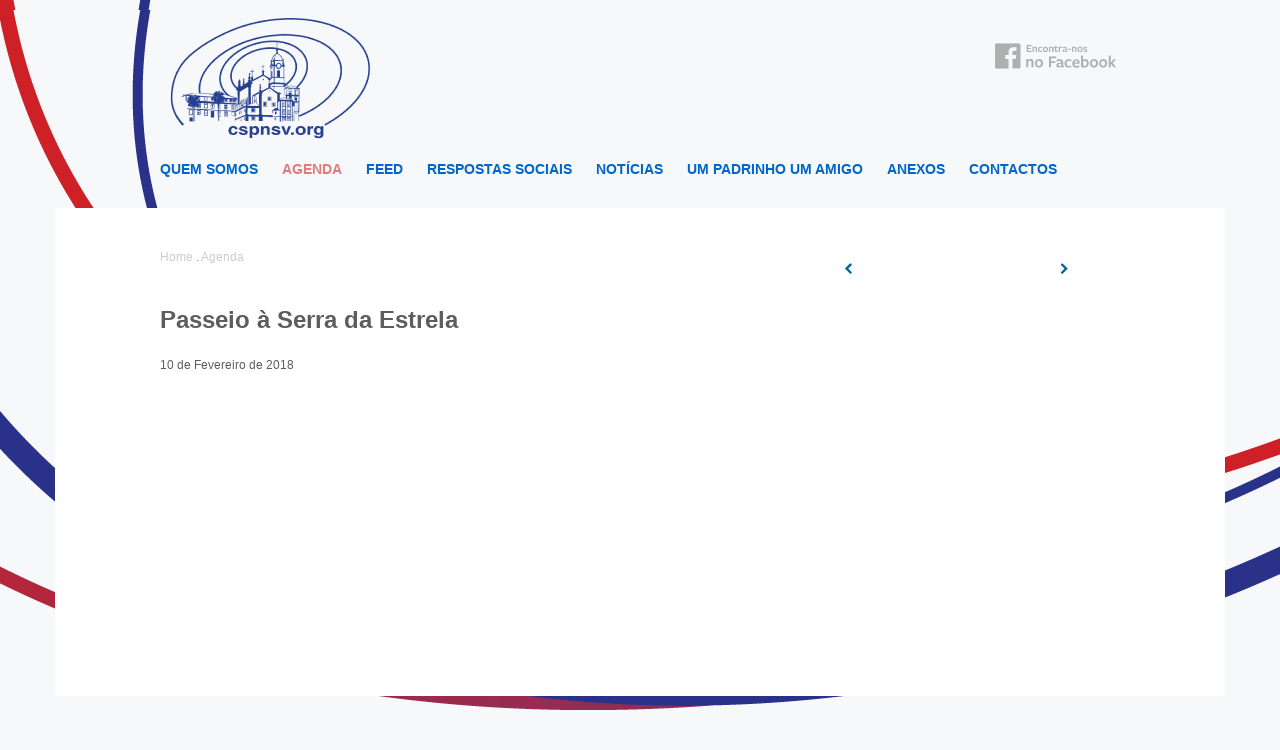

--- FILE ---
content_type: text/html; charset=UTF-8
request_url: https://www.cspnsv.org/agenda/passeio-a-serra-da-estrela
body_size: 52537
content:


<!DOCTYPE html>
<!--[if lt IE 7]>
<html class="no-js lt-ie9 lt-ie8 lt-ie7"><![endif]-->
<!--[if IE 7]>
<html class="no-js lt-ie9 lt-ie8"><![endif]-->
<!--[if IE 8]>
<html class="no-js lt-ie9"><![endif]-->
<!--[if gt IE 8]><!-->
<html class="no-js"><!--<![endif]-->
<head>
    <title>Centro Social Paroquial de Nossa Senhora da  Vitória</title>
    <meta http-equiv="Content-Type" content="text/html; charset=utf-8"/>
    <meta name="description" content=""/>
    <meta name="robots" content="Index, Follow"/>
    <meta name="keywords" content=""/>
    <meta name="rating" content="General"/>
    <meta property="og:title" content="">
    <meta property="og:description" content="">
    <meta property="og:url" content="">
    <meta property="og:image" content="">
    <meta name="format-detection" content="telephone=no">
    <meta name="format-detection" content="address=no">
    <meta name="viewport" content="initial-scale=1.0, maximum-scale=1.0, minimum-scale=1.0, user-scalable=no">
    <meta name="apple-mobile-web-app-capable" content="yes">
    <meta name="apple-touch-fullscreen" content="yes">

    <link href="https://www.cspnsv.org/favicon.ico" rel="shortcut icon" type="image/ico">
    <link href="https://www.cspnsv.org/favicon.ico" rel="icon" type="image/x-icon">

    <link href="https://www.cspnsv.org/css/normalize.css" rel="stylesheet" type="text/css"/>
    <link href="https://www.cspnsv.org/css/website.css" rel="stylesheet" type="text/css"/>
    <link href="https://www.cspnsv.org/css/media.css" rel="stylesheet" type="text/css"/>
    <link href="https://www.cspnsv.org/js/slideshow/owl.carousel.css" rel="stylesheet">
    <link href="https://www.cspnsv.org/js/slideshow/owl.theme.css" rel="stylesheet">
    <link href="https://www.cspnsv.org/js/slideshow/owl.transitions.css" rel="stylesheet">
    <link rel="stylesheet" type="text/css" href="https://www.cspnsv.org/js/jquery.menu/component.css"/>
    <link rel="stylesheet" type="text/css" href="https://www.cspnsv.org/js/jquery.calendario/css/calendar.css"/>
    <link rel="stylesheet" type="text/css" href="https://www.cspnsv.org/js/jquery.calendario/css/custom_2.css"/>

    <script src="//code.jquery.com/jquery-1.11.2.min.js"></script>
    <script src="//code.jquery.com/jquery-migrate-1.2.1.min.js"></script>
    <script src="//code.jquery.com/ui/1.11.4/jquery-ui.js"></script>
    <script type="text/javascript" src="https://www.cspnsv.org/js/jquery.alert.js"></script>

    <script type="text/javascript" src="https://www.cspnsv.org/js/fancy/source/jquery.fancybox.js"></script>
    <link rel="stylesheet" type="text/css" href="https://www.cspnsv.org/js/fancy/source/jquery.fancybox.css" media="screen"/>

    <script type="text/javascript" src="https://www.cspnsv.org/js/jquery.dotpro.js"></script>
    <script type="text/javascript" src="https://www.cspnsv.org/funcoes/functions.js"></script>
    <script src="https://www.cspnsv.org/js/slideshow/owl.carousel.js"></script>
    <script type="text/javascript" src="https://www.cspnsv.org/js/jquery.calendario/js/modernizr.custom.63321.js"></script>
    <script src="https://www.cspnsv.org/js/feedpg/bower_components/doT/doT.min.js"></script>
    <script src="https://www.cspnsv.org/js/feedpg/bower_components/moment/min/moment.min.js"></script>
    <!--    <script src="--><!--js/feedpg/js/jquery.socialfeed.js"></script>-->
    <link rel="stylesheet" href="https://www.cspnsv.org/js/jquery.socialist/css/jquery.socialfeed.css">
    <script src="https://www.cspnsv.org/js/jquery.socialist/js/jquery.socialfeed.js"></script>

    <script>
        $(document).ready(function () {
            $('.social-feed-container2').socialfeed({
                // FACEBOOK
                facebook: {
                    accounts: ['@103402906393193'],
                    limit: 15,
                    access_token: '806316809435240|KZFEgx7gx_d4BoyEn-Cfa5ppNaI'
                },

                // GENERAL SETTINGS
                length: 200,
                show_media: true,
                // Moderation function - if returns false, template will have class hidden
                moderation: function (content) {
                    return (content.text) ? content.text.indexOf('fuck') == -1 : true;
                },
                //update_period: 5000,
                // When all the posts are collected and displayed - this function is evoked
                callback: function () {
                    console.log('all posts are collected');
                    $(".read-button").text('Ler mais');
                }
            });
        });

    </script>
    <script type="text/javascript">
        $(function () {

            var transEndEventNames = {
                    'WebkitTransition': 'webkitTransitionEnd',
                    'MozTransition': 'transitionend',
                    'OTransition': 'oTransitionEnd',
                    'msTransition': 'MSTransitionEnd',
                    'transition': 'transitionend'
                },
                transEndEventName = transEndEventNames[Modernizr.prefixed('transition')],
                $wrapper = $('#custom-inner'),
                $calendar = $('#calendar');
            if ($('#calendar').length > 0) {
                var cal = $calendar.calendario({
                        onDayClick: function ($el, $contentEl, dateProperties) {

                            if ($contentEl.length > 0) {
                                showEvents($contentEl, dateProperties);
                            }

                        },
                        caldata: codropsEvents,
                        displayWeekAbbr: true
                    }),
                    $month = $('#custom-month').html(cal.getMonthName()),
                    $year = $('#custom-year').html(cal.getYear());
                $('#custom-next').on('click', function () {
                    cal.gotoNextMonth(updateMonthYear);
                });
                $('#custom-prev').on('click', function () {
                    cal.gotoPreviousMonth(updateMonthYear);
                });
            }

            function updateMonthYear() {
                $month.html(cal.getMonthName());
                $year.html(cal.getYear());
            }

            // just an example..
            function showEvents($contentEl, dateProperties) {

                hideEvents();

                var $events = $('<div id="custom-content-reveal" class="custom-content-reveal"><h4>' + dateProperties.day + ' ' + dateProperties.monthname + ' de ' + dateProperties.year + '</h4></div>');
                $close = $(' ').on('click', hideEvents);

                $events.append($contentEl.html(), $close).insertAfter($wrapper);

                setTimeout(function () {
                    $events.css('top', '0%');
                    $events.css('position', 'relative');
                }, 25);

            }

            function hideEvents() {

                var $events = $('#custom-content-reveal');
                if ($events.length > 0) {

                    $events.css('z-index', '-99');
                    Modernizr.csstransitions ? $events.on(transEndEventName, function () {
                        $(this).remove();
                    }) : $events.remove();

                }

            }
        });
    </script>
    <script type="text/javascript" src="https://www.cspnsv.org/js/jquery.calendario/js/jquery.calendario.js"></script>
    <script>
        var codropsEvents = {
			            '01-01-1970': '',
			            '05-06-2015': '<span><a href="https://www.cspnsv.org/agenda/festa-do-patrono-da-irmandade-das-almas-de-s-jose-das-taipas/">Festa do Patrono da Irmandade das Almas de S. José das Taipas</a></span></br>',
			            '05-15-2015': '<span><a href="https://www.cspnsv.org/agenda/dia-da-padroeira-nossa-senhora-da-vitoria/">Dia da Padroeira Nossa Senhora da Vitória</a></span></br>',
			            '05-19-2015': '<span><a href="https://www.cspnsv.org/agenda/celebracao-do-dia-da-mae-rosario-c-todos-os-clientes-do-cspnsv/">Celebração do Dia da Mãe Rosário c/ todos os clientes do CSPNSV</a></span></br>',
			            '11-23-2016': '<span><a href="https://www.cspnsv.org/agenda/suporte-basico-de-vida/">Suporte Básico de Vida</a></span></br><span><a href="https://www.cspnsv.org/agenda/suporte-basico-de-vida/">Suporte Básico de Vida</a></span></br>',
			            '12-01-2016': '<span><a href="https://www.cspnsv.org/agenda/concerto-solidario/">Concerto Solidário</a></span></br><span><a href="https://www.cspnsv.org/agenda/concerto-solidario/">Concerto Solidário</a></span></br>',
			            '12-06-2016': '<span><a href="https://www.cspnsv.org/agenda/s-nicolau/">S. Nicolau</a></span></br><span><a href="https://www.cspnsv.org/agenda/s-nicolau/">S. Nicolau</a></span></br>',
			            '12-09-2016': '<span><a href="https://www.cspnsv.org/agenda/noite-de-fados/">Noite de Fados</a></span></br><span><a href="https://www.cspnsv.org/agenda/noite-de-fados/">Noite de Fados</a></span></br>',
			            '12-16-2016': '<span><a href="https://www.cspnsv.org/agenda/presepio-ao-vivo/">Presepio ao Vivo</a></span></br><span><a href="https://www.cspnsv.org/agenda/presepio-ao-vivo/">Presepio ao Vivo</a></span></br>',
			            '12-19-2016': '<span><a href="https://www.cspnsv.org/agenda/periodo-ferias-natal/">Período Férias Natal</a></span></br><span><a href="https://www.cspnsv.org/agenda/periodo-ferias-natal/">Período Férias Natal</a></span></br>',
			            '12-20-2016': '<span><a href="https://www.cspnsv.org/agenda/ida-ao-cinema/">Ida ao Cinema</a></span></br><span><a href="https://www.cspnsv.org/agenda/ida-ao-cinema/">Ida ao Cinema</a></span></br>',
			            '12-23-2016': '<span><a href="https://www.cspnsv.org/agenda/ida-a-pista-de-gelo-natural/">Ida à pista de gelo natural</a></span></br><span><a href="https://www.cspnsv.org/agenda/ida-a-pista-de-gelo-natural/">Ida à pista de gelo natural</a></span></br><span><a href="https://www.cspnsv.org/agenda/ida-a-casa-das-brincadeiras/">Ida à Casa das Brincadeiras</a></span></br><span><a href="https://www.cspnsv.org/agenda/ida-a-casa-das-brincadeiras/">Ida à Casa das Brincadeiras</a></span></br>',
			            '12-29-2016': '<span><a href="https://www.cspnsv.org/agenda/ida-ao-parque-tematico-perlim/">Ida ao Parque Temático - Perlim</a></span></br><span><a href="https://www.cspnsv.org/agenda/ida-ao-parque-tematico-perlim/">Ida ao Parque Temático - Perlim</a></span></br>',
			            '02-09-2017': '<span><a href="https://www.cspnsv.org/agenda/accao-de-prevencaoviolencia-domestica/">Acção de Prevenção_Violência Doméstica</a></span></br><span><a href="https://www.cspnsv.org/agenda/violencia-domestica/">Violência Doméstica</a></span></br>',
			            '02-27-2017': '<span><a href="https://www.cspnsv.org/agenda/periodo-ferias-carnaval/">Período Férias Carnaval</a></span></br><span><a href="https://www.cspnsv.org/agenda/periodo-ferias-carnaval/">Período Férias Carnaval</a></span></br><span><a href="https://www.cspnsv.org/agenda/ciclo-accoes-de-prevencaobombinhas-de-carnaval/">Ciclo Acções de Prevenção_Bombinhas de Carnaval</a></span></br><span><a href="https://www.cspnsv.org/agenda/ciclo-accoes-de-prevencaobombinhas-de-carnaval/">Ciclo Acções de Prevenção_Bombinhas de Carnaval</a></span></br><span><a href="https://www.cspnsv.org/agenda/matraquilhos-e-ping-pong/">Matraquilhos e Ping-Pong</a></span></br><span><a href="https://www.cspnsv.org/agenda/matraquilhos-e-ping-pong/">Matraquilhos e Ping-Pong</a></span></br>',
			            '03-01-2017': '<span><a href="https://www.cspnsv.org/agenda/celebracao-das-cinzas/">Celebração das Cinzas</a></span></br><span><a href="https://www.cspnsv.org/agenda/celebracao-das-cinzas/">Celebração das Cinzas</a></span></br><span><a href="https://www.cspnsv.org/agenda/visita-museu-militar-tarde/">Visita Museu Militar - Tarde</a></span></br><span><a href="https://www.cspnsv.org/agenda/visita-museu-militar-tarde/">Visita Museu Militar - Tarde</a></span></br>',
			            '03-02-2017': '<span><a href="https://www.cspnsv.org/agenda/crimes-de-burlas/">Crimes de Burlas </a></span></br><span><a href="https://www.cspnsv.org/agenda/crimes-de-burlas/">Crimes de Burlas </a></span></br>',
			            '03-10-2017': '<span><a href="https://www.cspnsv.org/agenda/noite-de-fados/">Noite de Fados</a></span></br><span><a href="https://www.cspnsv.org/agenda/noite-de-fados/">Noite de Fados</a></span></br>',
			            '03-16-2017': '<span><a href="https://www.cspnsv.org/agenda/educacao-financeira/">Educação Financeira </a></span></br><span><a href="https://www.cspnsv.org/agenda/educacao-financeira/">Educação Financeira </a></span></br>',
			            '04-05-2017': '<span><a href="https://www.cspnsv.org/agenda/periodo-ferias-pascoa/">Período Férias Páscoa</a></span></br><span><a href="https://www.cspnsv.org/agenda/periodo-ferias-pascoa/">Período Férias Páscoa</a></span></br>',
			            '04-06-2017': '<span><a href="https://www.cspnsv.org/agenda/visita-paco-episcopal/">Visita Paço Episcopal</a></span></br><span><a href="https://www.cspnsv.org/agenda/visita-paco-episcopal/">Visita Paço Episcopal</a></span></br>',
			            '04-10-2017': '<span><a href="https://www.cspnsv.org/agenda/cinema-mar-shopping/">Cinema Mar Shopping</a></span></br><span><a href="https://www.cspnsv.org/agenda/cinema-mar-shopping/">Cinema Mar Shopping</a></span></br>',
			            '04-13-2017': '<span><a href="https://www.cspnsv.org/agenda/pratica-do-boxe/">Prática do Boxe</a></span></br><span><a href="https://www.cspnsv.org/agenda/pratica-do-boxe/">Prática do Boxe</a></span></br>',
			            '04-18-2017': '<span><a href="https://www.cspnsv.org/agenda/pratica-da-patinagem/">Prática da Patinagem</a></span></br><span><a href="https://www.cspnsv.org/agenda/pratica-da-patinagem/">Prática da Patinagem</a></span></br>',
			            '02-10-2018': '<span><a href="https://www.cspnsv.org/agenda/passeio-a-serra-da-estrela/">Passeio à Serra da Estrela</a></span></br><span><a href="https://www.cspnsv.org/agenda/passeio-a-serra-da-estrela/">Passeio à Serra da Estrela</a></span></br><span><a href="https://www.cspnsv.org/agenda/passeio-a-serra-da-estrela/">Passeio à Serra da Estrela</a></span></br><span><a href="https://www.cspnsv.org/agenda/passeio-a-serra-da-estrela/">Passeio à Serra da Estrela</a></span></br>',
			            '02-14-2018': '<span><a href="https://www.cspnsv.org/agenda/celebracao-4-feira-de-cinzas/">Celebração 4º Feira de Cinzas</a></span></br><span><a href="https://www.cspnsv.org/agenda/celebracao-4-feira-de-cinzas/">Celebração 4º Feira de Cinzas</a></span></br>',
			            '03-19-2018': '<span><a href="https://www.cspnsv.org/agenda/celebracao-dia-do-pai/">Celebração Dia do Pai</a></span></br><span><a href="https://www.cspnsv.org/agenda/celebracao-dia-do-pai/">Celebração Dia do Pai</a></span></br>',
			            '03-26-2018': '<span><a href="https://www.cspnsv.org/agenda/actividades-ferias-pascoa/">Actividades Férias Páscoa</a></span></br><span><a href="https://www.cspnsv.org/agenda/actividades-ferias-pascoa/">Actividades Férias Páscoa</a></span></br>',
			            '04-04-2018': '<span><a href="https://www.cspnsv.org/agenda/visita-pascal-as-respostas-sociais-do-cspnsv/">Visita Pascal às Respostas Sociais do CSPNSV</a></span></br><span><a href="https://www.cspnsv.org/agenda/visita-pascal-as-respostas-sociais-do-cspnsv/">Visita Pascal às Respostas Sociais do CSPNSV</a></span></br>',
			            '05-06-2018': '<span><a href="https://www.cspnsv.org/agenda/celebracao-dia-da-mae/">Celebração Dia da Mãe</a></span></br><span><a href="https://www.cspnsv.org/agenda/celebracao-dia-da-mae/">Celebração Dia da Mãe</a></span></br>',
			            '05-15-2018': '<span><a href="https://www.cspnsv.org/agenda/dia-internacional-da-familia/">Dia Internacional da Família</a></span></br><span><a href="https://www.cspnsv.org/agenda/dia-internacional-da-familia/">Dia Internacional da Família</a></span></br>',
			            '05-22-2018': '<span><a href="https://www.cspnsv.org/agenda/caminhada-a-santa-rita/">Caminhada à Santa Rita</a></span></br><span><a href="https://www.cspnsv.org/agenda/caminhada-a-santa-rita/">Caminhada à Santa Rita</a></span></br>',
			            '05-25-2018': '<span><a href="https://www.cspnsv.org/agenda/festa-da-padroeira-nossa-senhora-da-vitoria/">Festa da Padroeira _Nossa Senhora da Vitória</a></span></br><span><a href="https://www.cspnsv.org/agenda/festa-da-padroeira-nossa-senhora-da-vitoria/">Festa da Padroeira _Nossa Senhora da Vitória</a></span></br>',
			            '06-01-2018': '<span><a href="https://www.cspnsv.org/agenda/dia-mundial-da-crianca/">Dia Mundial da Criança</a></span></br><span><a href="https://www.cspnsv.org/agenda/dia-mundial-da-crianca/">Dia Mundial da Criança</a></span></br>',
			            '06-21-2018': '<span><a href="https://www.cspnsv.org/agenda/festa-final-de-ano-lectivo/">Festa Final de Ano Lectivo</a></span></br><span><a href="https://www.cspnsv.org/agenda/festa-final-de-ano-lectivo/">Festa Final de Ano Lectivo</a></span></br>',
			            '06-24-2018': '<span><a href="https://www.cspnsv.org/agenda/baptismos-de-s-joao/">Baptismos de S. João</a></span></br><span><a href="https://www.cspnsv.org/agenda/baptismos-de-s-joao/">Baptismos de S. João</a></span></br>',
			            '06-25-2018': '<span><a href="https://www.cspnsv.org/agenda/actividades-de-ferias-de-verao/">Actividades de Férias de Verão </a></span></br><span><a href="https://www.cspnsv.org/agenda/actividades-de-ferias-de-verao/">Actividades de Férias de Verão </a></span></br>',
			            '07-26-2018': '<span><a href="https://www.cspnsv.org/agenda/dia-dos-avospasseio-avos-e-netos/">Dia dos Avós_Passeio Avós e Netos</a></span></br><span><a href="https://www.cspnsv.org/agenda/dia-dos-avospasseio-avos-e-netos/">Dia dos Avós_Passeio Avós e Netos</a></span></br>',
			            '08-02-2018': '<span><a href="https://www.cspnsv.org/agenda/viagem-medieval-santa-maria-da-feira/">Viagem Medieval Santa Maria da Feira</a></span></br><span><a href="https://www.cspnsv.org/agenda/viagem-medieval-santa-maria-da-feira/">Viagem Medieval Santa Maria da Feira</a></span></br>',
			            '08-24-2018': '<span><a href="https://www.cspnsv.org/agenda/festa-senhor-da-boa-fortuna/">Festa Senhor da Boa Fortuna</a></span></br><span><a href="https://www.cspnsv.org/agenda/festa-senhor-da-boa-fortuna/">Festa Senhor da Boa Fortuna</a></span></br>',
			            '09-23-2018': '<span><a href="https://www.cspnsv.org/agenda/torneio-de-beneficencia-padre-jardim-2018/">Torneio de Beneficência Padre Jardim 2018</a></span></br><span><a href="https://www.cspnsv.org/agenda/bencao-das-gravidas/">Benção das Grávidas</a></span></br><span><a href="https://www.cspnsv.org/agenda/bencao-das-gravidas/">Benção das Grávidas</a></span></br><span><a href="https://www.cspnsv.org/agenda/torneio-de-beneficencia-padre-jardim-2018/">Torneio de Beneficência Padre Jardim 2018</a></span></br>',
			            '02-21-2019': '<span><a href="https://www.cspnsv.org/agenda/celebracao-casa-jovem-3-quinta-feira-do-mes/">Celebração Casa Jovem - 3º Quinta- Feira do mês</a></span></br><span><a href="https://www.cspnsv.org/agenda/celebracao-casa-jovem-3-quinta-feira-do-mes/">Celebração Casa Jovem - 3º Quinta- Feira do mês</a></span></br>',
			            '03-04-2019': '<span><a href="https://www.cspnsv.org/agenda/subida-a-torre-dos-clerigoscasa-jovem-actividades-ferias-carnaval-2019/">Subida à Torre dos Clérigos@Casa Jovem_ Actividades Férias Carnaval 2019</a></span></br><span><a href="https://www.cspnsv.org/agenda/subida-a-torre-dos-clerigoscasa-jovem-actividades-ferias-carnaval-2019/">Subida à Torre dos Clérigos@Casa Jovem_ Actividades Férias Carnaval 2019</a></span></br>',
			            '03-06-2019': '<span><a href="https://www.cspnsv.org/agenda/celebracao-das-cinzas/">Celebração das Cinzas</a></span></br><span><a href="https://www.cspnsv.org/agenda/visita-ao-museu-papel-moedaa-brincar-a-brincar-aprendemos-a-contar-casa-jovemactividades-de-ferias-carnaval/">Visita ao Museu Papel Moeda"A brincar a brincar, aprendemos a contar" @Casa Jovem_Actividades de Férias Carnaval</a></span></br><span><a href="https://www.cspnsv.org/agenda/visita-ao-museu-papel-moedacasa-jovem/">Visita ao Museu Papel Moeda@Casa Jovem</a></span></br><span><a href="https://www.cspnsv.org/agenda/celebracao-das-cinzas/">Celebração das Cinzas</a></span></br>',
			            '03-19-2019': '<span><a href="https://www.cspnsv.org/agenda/celebracao-dia-do-pai/">Celebração Dia do Pai</a></span></br>',
			            '03-21-2019': '<span><a href="https://www.cspnsv.org/agenda/celebracao-casa-jovem-3-quinta-feira-do-mes/">Celebração Casa Jovem - 3º Quinta- Feira do mês</a></span></br>',
			            '03-27-2019': '<span><a href="https://www.cspnsv.org/agenda/concerto-de-primavera/">Concerto de Primavera</a></span></br><span><a href="https://www.cspnsv.org/agenda/concerto-de-primavera/">Concerto de Primavera</a></span></br>',
			            '04-08-2019': '<span><a href="https://www.cspnsv.org/agenda/exposicao-corpo-humano-a-ciencia-da-vidacasa-jovem-actividades-ferias-pascoa/">Exposição Corpo Humano - A Ciência da vida@Casa Jovem_ Actividades Férias Páscoa</a></span></br><span><a href="https://www.cspnsv.org/agenda/exposicao-corpo-humano-a-ciencia-da-vidacasa-jovem-actividades-ferias-pascoa/">Exposição Corpo Humano - A Ciência da vida@Casa Jovem_ Actividades Férias Páscoa</a></span></br>',
			            '04-12-2019': '<span><a href="https://www.cspnsv.org/agenda/cha-da-interculturalidadecasa-jovem-actividades-de-ferias-pascoa/">Chá da Interculturalidade@Casa Jovem _ Actividades de Férias Páscoa</a></span></br><span><a href="https://www.cspnsv.org/agenda/cha-da-interculturalidadecasa-jovem-actividades-de-ferias-pascoa/">Chá da Interculturalidade@Casa Jovem _ Actividades de Férias Páscoa</a></span></br>',
			            '04-16-2019': '<span><a href="https://www.cspnsv.org/agenda/visita-a-biblioteca-municipal-do-portocasa-jovem-actiividades-de-ferias-pascoa/">Visita à Biblioteca Municipal do Porto@Casa Jovem_ Actiividades de Férias Páscoa</a></span></br><span><a href="https://www.cspnsv.org/agenda/visita-a-biblioteca-municipal-do-portocasa-jovem-actiividades-de-ferias-pascoa/">Visita à Biblioteca Municipal do Porto@Casa Jovem_ Actiividades de Férias Páscoa</a></span></br>',
			            '04-17-2019': '<span><a href="https://www.cspnsv.org/agenda/visita-a-kidzaniacasa-jovem-actividades-de-ferias-da-pascoa/">Visita à Kidzania@Casa Jovem_ Actividades de Férias da Páscoa</a></span></br><span><a href="https://www.cspnsv.org/agenda/visita-a-kidzaniacasa-jovem-actividades-de-ferias-da-pascoa/">Visita à Kidzania@Casa Jovem_ Actividades de Férias da Páscoa</a></span></br>',
			            '04-18-2019': '<span><a href="https://www.cspnsv.org/agenda/celebracao-pascoa-11-de-abril/">Celebração Páscoa 11 de Abril</a></span></br><span><a href="https://www.cspnsv.org/agenda/celebracao-casa-jovem-3-quinta-feira-do-mes/">Celebração Casa Jovem - 3º Quinta- Feira do mês</a></span></br>',
			            '05-16-2019': '<span><a href="https://www.cspnsv.org/agenda/celebracao-casa-jovem-3-quinta-feira-do-mes/">Celebração Casa Jovem - 3º Quinta- Feira do mês</a></span></br><span><a href="https://www.cspnsv.org/agenda/celebracao-casa-jovem-3-quinta-feira-do-mes/">Celebração Casa Jovem - 3º Quinta- Feira do mês</a></span></br>',
			            '06-20-2019': '<span><a href="https://www.cspnsv.org/agenda/celebracao-casa-jovem-3-quinta-feira-do-mes/">Celebração Casa Jovem - 3º Quinta- Feira do mês</a></span></br><span><a href="https://www.cspnsv.org/agenda/celebracao-casa-jovem-3-quinta-feira-do-mes/">Celebração Casa Jovem - 3º Quinta- Feira do mês</a></span></br>',
			            '01-31-2020': '<span><a href="https://www.cspnsv.org/agenda/desenvolvimento-da-linguagem/">Desenvolvimento da Linguagem</a></span></br><span><a href="https://www.cspnsv.org/agenda/desenvolvimento-da-linguagem/">Desenvolvimento da Linguagem</a></span></br>',
			            '02-27-2020': '<span><a href="https://www.cspnsv.org/agenda/vitoria-market/">Vitória Market</a></span></br><span><a href="https://www.cspnsv.org/agenda/vitoria-market/">Vitória Market</a></span></br>',
			            '02-28-2020': '<span><a href="https://www.cspnsv.org/agenda/o-que-as-nossas-criancas-precisam-de-ouvir/">"O que as nossas crianças precisam de ouvir""</a></span></br><span><a href="https://www.cspnsv.org/agenda/o-que-as-nossas-criancas-precisam-de-ouvir/">"O que as nossas crianças precisam de ouvir""</a></span></br>',
			            '03-12-2020': '<span><a href="https://www.cspnsv.org/agenda/workshop-combate-ao-desperdicio-alimentar/">Workshop Combate ao Desperdicio Alimentar</a></span></br><span><a href="https://www.cspnsv.org/agenda/workshop-combate-ao-desperdicio-alimentar/">Workshop Combate ao Desperdicio Alimentar</a></span></br>',
			            '03-13-2020': '<span><a href="https://www.cspnsv.org/agenda/aviso-covid-19/">AVISO COVID 19</a></span></br>',
			            '03-19-2020': '<span><a href="https://www.cspnsv.org/agenda//">Dia do Pai</a></span></br><span><a href="https://www.cspnsv.org/agenda/dia-do-pai/">Dia do Pai</a></span></br>',
			            '03-27-2020': '<span><a href="https://www.cspnsv.org/agenda/como-abordar-as-nossas-criancas-sobre-a-pandemia-do-coronavirus/">"Como abordar as nossas crianças sobre a pandemia do coronavírus""</a></span></br><span><a href="https://www.cspnsv.org/agenda/como-abordar-as-nossas-criancas-sobre-a-pandemia-do-coronavirus/">"Como abordar as nossas crianças sobre a pandemia do coronavírus""</a></span></br><span><a href="https://www.cspnsv.org/agenda/enquanto-as-criancas-estao-em-casa/">Enquanto as crianças estão em casa</a></span></br><span><a href="https://www.cspnsv.org/agenda/enquanto-as-criancas-estao-em-casa/">Enquanto as crianças estão em casa</a></span></br><span><a href="https://www.cspnsv.org/agenda/apoiar-as-criancas-nas-medidas-preventivas/">Apoiar as crianças nas medidas preventivas</a></span></br><span><a href="https://www.cspnsv.org/agenda/apoiar-as-criancas-nas-medidas-preventivas/">Apoiar as crianças nas medidas preventivas</a></span></br>',
			            '04-27-2020': '<span><a href="https://www.cspnsv.org/agenda/manual-das-familias-como-lidar-com-o-isolamento-em-contexto-familiar/">Manual das Famílias- Como lidar com o isolamento em contexto familiar</a></span></br><span><a href="https://www.cspnsv.org/agenda/manual-das-familias/">Manual das Famílias</a></span></br>',
			            '04-30-2020': '<span><a href="https://www.cspnsv.org/agenda//">"Dicas de apoio ao estudo"</a></span></br><span><a href="https://www.cspnsv.org/agenda//">"Dicas de apoio ao estudo"</a></span></br>',
			            '05-29-2020': '<span><a href="https://www.cspnsv.org/agenda/birras-o-que-sao-e-o-que-fazer/">Birras: O que são e o que fazer?</a></span></br><span><a href="https://www.cspnsv.org/agenda/birras-o-que-sao-e-o-que-fazer/">Birras: O que são e o que fazer?</a></span></br>',
			            '06-01-2020': '<span><a href="https://www.cspnsv.org/agenda/os-perigos-dos-telemoveis/">Os perigos dos telemóveis</a></span></br>',
			            '06-26-2020': '<span><a href="https://www.cspnsv.org/agenda/os-perigos-dos-telemoveis/">Os perigos dos telemóveis</a></span></br>',
			            '07-31-2020': '<span><a href="https://www.cspnsv.org/agenda/bullying/">Bullying</a></span></br><span><a href="https://www.cspnsv.org/agenda/bullying/">Bullying</a></span></br>',
			            '08-03-2020': '<span><a href="https://www.cspnsv.org/agenda/cyberbullying/">Cyberbullying</a></span></br><span><a href="https://www.cspnsv.org/agenda/cyberbullying/">Cyberbullying</a></span></br>',
			            '09-17-2020': '<span><a href="https://www.cspnsv.org/agenda/inicio-oficial-ano-lectivo-20202021/">Início Oficial Ano Lectivo 2020&2021</a></span></br><span><a href="https://www.cspnsv.org/agenda/inicio-oficial-ano-lectivo-2022021/">Início Oficial Ano Lectivo 202&2021</a></span></br>',
			            '11-11-2020': '<span><a href="https://www.cspnsv.org/agenda/sao-martinhomagusto/">São Martinho_Magusto</a></span></br><span><a href="https://www.cspnsv.org/agenda/sao-martinhomagusto/">São Martinho_Magusto</a></span></br>',
			            '11-22-2020': '<span><a href="https://www.cspnsv.org/agenda/aniversario-sr-pe-jardimparoco-e-presidente-do-cspnsv/">Aniversário Sr. Pe. Jardim_Pároco e Presidente do CSPNSV</a></span></br><span><a href="https://www.cspnsv.org/agenda/aniversario-sr-pe-jardimparoco-e-presidente-do-cspnsv/">Aniversário Sr. Pe. Jardim_Pároco e Presidente do CSPNSV</a></span></br>',
			            '12-21-2020': '<span><a href="https://www.cspnsv.org/agenda/actividades-de-ferias-natalcasa-jovem/">Actividades de Férias Natal_Casa Jovem</a></span></br><span><a href="https://www.cspnsv.org/agenda/actividades-de-ferias-natal/">Actividades de Férias Natal</a></span></br>',
			            '12-22-2020': '<span><a href="https://www.cspnsv.org/agenda/celebracao-natal/">Celebração Natal</a></span></br><span><a href="https://www.cspnsv.org/agenda/celebracao-natal/">Celebração Natal</a></span></br>',
			            '02-15-2021': '<span><a href="https://www.cspnsv.org/agenda/pausa-carnavalcasa-jovem/">Pausa Carnaval_Casa Jovem</a></span></br><span><a href="https://www.cspnsv.org/agenda/pausa-carnavalcasa-jovem/">Pausa Carnaval_Casa Jovem</a></span></br>',
			            '03-19-2021': '<span><a href="https://www.cspnsv.org/agenda/celebracao-dia-do-pai-casa-jovem-irmandade-de-s-jose-das-taipas/">Celebração Dia do Pai _Casa Jovem & Irmandade de S. José das Taipas</a></span></br><span><a href="https://www.cspnsv.org/agenda/celebracao-dia-do-pai-casa-jovem-irmandade-de-s-jose-das-taipas/">Celebração Dia do Pai _Casa Jovem & Irmandade de S. José das Taipas</a></span></br>',
			            '03-23-2021': '<span><a href="https://www.cspnsv.org/agenda/pandemia/">A pandemia e o surgimento de problemas de saúde mental nas crianças e jovens:  Ansiedade e Medo/Depressão/Problemas comportament</a></span></br><span><a href="https://www.cspnsv.org/agenda//">A pandemia e o surgimento de problemas de saúde mental nas crianças e jovens:  Ansiedade e Medo/Depressão/Problemas comportament</a></span></br>',
			            '04-07-2021': '<span><a href="https://www.cspnsv.org/agenda/dia-mundia-da-saude/">Dia Mundia da Saúde</a></span></br><span><a href="https://www.cspnsv.org/agenda/dia-mundia-da-saude/">Dia Mundia da Saúde</a></span></br>',
			            '05-15-2021': '<span><a href="https://www.cspnsv.org/agenda/dia-internacional-da-familia/">Dia Internacional da Família</a></span></br><span><a href="https://www.cspnsv.org/agenda/dia-internacional-da-familia/">Dia Internacional da Família</a></span></br>',
			            '06-01-2021': '<span><a href="https://www.cspnsv.org/agenda/dia-mundial-da-crianca/">Dia Mundial da Criança</a></span></br><span><a href="https://www.cspnsv.org/agenda/dia-mundial-da-crianca/">Dia Mundial da Criança</a></span></br>',
			            '01-20-2023': '<span><a href="https://www.cspnsv.org/agenda/oficina-de-costura-corte-e-cose/">Oficina de Costura - Corte e Cose</a></span></br><span><a href="https://www.cspnsv.org/agenda/oficina-de-costura-corte-e-cose-intervencao-comunitaria/">Oficina de Costura - Corte e Cose-Intervenção Comunitária</a></span></br>',
			            '01-26-2023': '<span><a href="https://www.cspnsv.org/agenda/vitoria-market-intervencao-comunitaria/">Vitória Market-Intervenção Comunitária</a></span></br><span><a href="https://www.cspnsv.org/agenda/vitoria-market/">Vitória Market</a></span></br>',
			            '01-27-2023': '<span><a href="https://www.cspnsv.org/agenda/visita-ao-instituto-dos-vinhos-do-douro-e-do-porto-ip-intervencao-comunitaria/">Visita ao Instituto dos Vinhos do Douro e do Porto, IP.-Intervenção Comunitária </a></span></br><span><a href="https://www.cspnsv.org/agenda/visita-ao-instituto-dos-vinhos-do-douro-e-do-porto/">Visita ao Instituto dos Vinhos do Douro e do Porto </a></span></br>',
			            '02-03-2023': '<span><a href="https://www.cspnsv.org/agenda/oficina-de-costura-corte-e-cose-aa-intervencao-comunitaria/">Oficina de Costura - Corte e Cose ||-Intervenção Comunitária</a></span></br><span><a href="https://www.cspnsv.org/agenda/oficina-de-costura-corte-e-cose-aa/">Oficina de Costura - Corte e Cose ||</a></span></br>',
			            '02-14-2023': '<span><a href="https://www.cspnsv.org/agenda/acao-de-sensibilizacao-intervencao-comunitaria/">  Ação de sensibilização-Intervenção Comunitária</a></span></br>',
			            '02-15-2023': '<span><a href="https://www.cspnsv.org/agenda/oficina-de-costura-encontro-de-agulhas-intervencao-comunitaria/">Oficina de Costura-Encontro de Agulhas-Intervenção Comunitária</a></span></br><span><a href="https://www.cspnsv.org/agenda/oficina-de-costura-encontro-de-agulhas/">Oficina de Costura-Encontro de Agulhas</a></span></br>',
			            '02-16-2023': '<span><a href="https://www.cspnsv.org/agenda/vitoria-market/">Vitória Market</a></span></br><span><a href="https://www.cspnsv.org/agenda/vitoria-market-intervencao-comunitaria/">Vitória Market-Intervenção Comunitária</a></span></br><span><a href="https://www.cspnsv.org/agenda/vitoria-market-intervencao-comunitaria/">Vitória Market-Intervenção Comunitária</a></span></br>',
			            '02-22-2023': '<span><a href="https://www.cspnsv.org/agenda/inicio-quaresma/">Inicio Quaresma</a></span></br><span><a href="https://www.cspnsv.org/agenda/inicio-quaresma/">Inicio Quaresma</a></span></br>',
			            '03-02-2023': '<span><a href="https://www.cspnsv.org/agenda/oficina-de-costura-dia-internacional-da-mulher-intervencao-comunitaria/">Oficina de Costura - Dia Internacional da Mulher - Intervenção Comunitária</a></span></br><span><a href="https://www.cspnsv.org/agenda/oficina-de-costura-dia-da-mulher-intervencao-comunitaria/">Oficina de Costura - Dia da Mulher - Intervenção Comunitária</a></span></br>',
			            '03-08-2023': '<span><a href="https://www.cspnsv.org/agenda/oficina-de-costura-lanche-de-convivio-dia-internacional-da-mulher/">Oficina de Costura - Lanche de Convívio Dia Internacional da Mulher</a></span></br>',
			            '03-16-2023': '<span><a href="https://www.cspnsv.org/agenda//">Vitória Market-Intervenção Comunitária</a></span></br><span><a href="https://www.cspnsv.org/agenda//">Vitória Market-Intervenção Comunitária</a></span></br>',
			            '03-28-2023': '<span><a href="https://www.cspnsv.org/agenda/oficina-de-costura-pascoa/">Oficina de Costura - Páscoa</a></span></br><span><a href="https://www.cspnsv.org/agenda/oficina-de-costura-pascoa/">Oficina de Costura - Páscoa</a></span></br>',
			            '03-30-2023': '<span><a href="https://www.cspnsv.org/agenda/celebracao-pascoa/">Celebração Páscoa</a></span></br><span><a href="https://www.cspnsv.org/agenda/celebracao-pascoa/">Celebração Páscoa</a></span></br>',
			            '04-06-2023': '<span><a href="https://www.cspnsv.org/agenda/oficina-de-costura-pascoa-ii/">Oficina de Costura-Páscoa II</a></span></br><span><a href="https://www.cspnsv.org/agenda/oficina-de-costura-pascoa-ii/">Oficina de Costura-Páscoa II</a></span></br>',
			            '04-11-2023': '<span><a href="https://www.cspnsv.org/agenda/compasso-anuncio-festivo-da-ressurreicao-do-senhor/">Compasso _ Anuncio Festivo da Ressurreição do Senhor</a></span></br><span><a href="https://www.cspnsv.org/agenda/compasso-anuncio-festivo-da-ressurreicao-do-senhor/">Compasso _ Anuncio Festivo da Ressurreição do Senhor</a></span></br>',
			            '04-19-2023': '<span><a href="https://www.cspnsv.org/agenda/visita-aos-estudios-da-radio-renascenca/">Visita aos Estúdios da Rádio Renascença</a></span></br><span><a href="https://www.cspnsv.org/agenda/visita-aos-estudios-da-radio-renascenca/">Visita aos Estúdios da Rádio Renascença</a></span></br>',
			            '04-20-2023': '<span><a href="https://www.cspnsv.org/agenda/vitoria/">Vitória Market-Intervenção Comunitária</a></span></br><span><a href="https://www.cspnsv.org/agenda/vitoria/">Vitória Market-Intervenção Comunitária</a></span></br>',
			            '04-27-2023': '<span><a href="https://www.cspnsv.org/agenda/oficina-de-costura-matrafona-intervencao-comunitaria/">Oficina de Costura Matrafona - Intervenção Comunitária</a></span></br><span><a href="https://www.cspnsv.org/agenda/oficina-de-costura-matrafona-intervencao-comunitaria/">Oficina de Costura Matrafona - Intervenção Comunitária</a></span></br>',
			            '05-02-2023': '<span><a href="https://www.cspnsv.org/agenda/visita-ao-jardim-botanico-do-porto-mhnc-up/">Visita ao Jardim Botânico do Porto MHNC-UP</a></span></br><span><a href="https://www.cspnsv.org/agenda/visita-ao-jardim-botanico-do-porto-mhnc-up/">Visita ao Jardim Botânico do Porto MHNC-UP</a></span></br>',
			            '05-11-2023': '<span><a href="https://www.cspnsv.org/agenda//">Oficina de Costura - Pintura - Intervenção Comunitária</a></span></br><span><a href="https://www.cspnsv.org/agenda//">Oficina de Costura - Pintura - Intervenção Comunitária</a></span></br><span><a href="https://www.cspnsv.org/agenda//">Vitória Market - Intervenção Comunitária </a></span></br><span><a href="https://www.cspnsv.org/agenda//">Vitória Market - Intervenção Comunitária </a></span></br>',
			            '05-26-2023': '<span><a href="https://www.cspnsv.org/agenda/festa-da-padroeira-nossa-senhora-da-vitoria/">Festa da Padroeira _ Nossa Senhora da Vitória</a></span></br><span><a href="https://www.cspnsv.org/agenda/festa-da-padroeira-nossa-senhora-da-vitoria/">Festa da Padroeira _ Nossa Senhora da Vitória</a></span></br>',
			            '06-01-2023': '<span><a href="https://www.cspnsv.org/agenda/dia-mundial-da-crianca/">Dia Mundial da Criança</a></span></br><span><a href="https://www.cspnsv.org/agenda/dia-mundial-da-crianca/">Dia Mundial da Criança</a></span></br>',
			            '08-10-2023': '<span><a href="https://www.cspnsv.org/agenda/oficina-de-costura-sacos-de-praia-intervencao-comunitaria/">Oficina de Costura -Sacos de Praia- Intervenção Comunitária</a></span></br><span><a href="https://www.cspnsv.org/agenda/oficina-de-costura-sacos-de-praia-intervencao-comunitaria/">Oficina de Costura -Sacos de Praia- Intervenção Comunitária</a></span></br>',
			            '08-17-2023': '<span><a href="https://www.cspnsv.org/agenda/feirinha-de-material-escolar-intervencao-comunitaria/">Feirinha de Material Escolar- Intervenção Comunitária</a></span></br><span><a href="https://www.cspnsv.org/agenda/feirinha-de-material-escolar-intervencao-comunitaria/">Feirinha de Material Escolar- Intervenção Comunitária</a></span></br>',
			        };
    </script>

    <script type="text/javascript">
        var getPage = 'agenda',
            paypal = '',
            finishBuy = 'https://www.cspnsv.org/finishBuy',
            minvalue = '',
            login = '',
            langvars = '######',
			            cookieName = '<br />
<b>Deprecated</b>:  Function ereg_replace() is deprecated in <b>/home/cspnsv/public_html/funcoes/functions.php</b> on line <b>1492</b><br />
<br />
<b>Deprecated</b>:  Function ereg_replace() is deprecated in <b>/home/cspnsv/public_html/funcoes/functions.php</b> on line <b>1493</b><br />
<br />
<b>Deprecated</b>:  Function ereg_replace() is deprecated in <b>/home/cspnsv/public_html/funcoes/functions.php</b> on line <b>1494</b><br />
<br />
<b>Deprecated</b>:  Function ereg_replace() is deprecated in <b>/home/cspnsv/public_html/funcoes/functions.php</b> on line <b>1495</b><br />
<br />
<b>Deprecated</b>:  Function ereg_replace() is deprecated in <b>/home/cspnsv/public_html/funcoes/functions.php</b> on line <b>1496</b><br />
<br />
<b>Deprecated</b>:  Function ereg_replace() is deprecated in <b>/home/cspnsv/public_html/funcoes/functions.php</b> on line <b>1497</b><br />
<br />
<b>Deprecated</b>:  Function ereg_replace() is deprecated in <b>/home/cspnsv/public_html/funcoes/functions.php</b> on line <b>1498</b><br />
<br />
<b>Deprecated</b>:  Function ereg_replace() is deprecated in <b>/home/cspnsv/public_html/funcoes/functions.php</b> on line <b>1499</b><br />
centrosocialparoquialdenossasenhoradavitoria',
            base = 'https://www.cspnsv.org/';
    </script>
    <style>
        body, html {
            background-color: #F7F8F9;
        }
    </style>
</head>

<body class="cbp-spmenu-push">
<div class="setCenter2">
	<header>
		<div class="humburguer" id="show-menu">
			<svg version="1.1" id="Camada_1" xmlns="http://www.w3.org/2000/svg" xmlns:xlink="http://www.w3.org/1999/xlink" x="0px" y="0px"
				 viewBox="0 0 20 20" enable-background="new 0 0 20 20" xml:space="preserve">
			<g>
				<g>
					<path opacity="0.75" fill="#666666" d="M18,5H2C1.4,5,1,4.6,1,4s0.4-1,1-1h16c0.6,0,1,0.4,1,1S18.6,5,18,5z"/>
					<path opacity="0.75" fill="#666666" d="M18,17H2c-0.6,0-1-0.4-1-1s0.4-1,1-1h16c0.6,0,1,0.4,1,1S18.6,17,18,17z"/>
					<path opacity="0.75" fill="#666666" d="M18,11H2c-0.6,0-1-0.4-1-1s0.4-1,1-1h16c0.6,0,1,0.4,1,1S18.6,11,18,11z"/>
				</g>
			</g>
			</svg>
		</div>
		<div class="logotipo"><a href="https://www.cspnsv.org/" style="opacity:1 !important;"><img src="https://www.cspnsv.org/img/site/logo.png" alt="Centro Social Paroquial de Nossa Senhora da  Vitória" /></a></div>
				<div class="icon-facebook">
			<a href="https://www.facebook.com/103402906393193" target="_blank">
				<svg version="1.1" id="Camada_1" xmlns="http://www.w3.org/2000/svg" xmlns:xlink="http://www.w3.org/1999/xlink" x="0px" y="0px"
					 viewBox="0 0 130 30" enable-background="new 0 0 130 30" xml:space="preserve">
				<symbol  id="facebook_find_us" viewBox="-60.5 -12.7 121.1 25.4">
					<path fill="#666666" d="M-36.6,12.7h-22.6c-0.8,0-1.4-0.6-1.4-1.4v-22.6c0-0.8,0.6-1.4,1.4-1.4H-47v9.8h-3.3V1h3.3v2.8
						c0,3.3,2,5.1,4.9,5.1c1.4,0,2.6-0.1,3-0.2V5.3l-2,0c-1.6,0-1.9-0.8-1.9-1.9V1h3.8l-0.5-3.8H-43v-9.8h6.5c0.8,0,1.4,0.6,1.4,1.4
						v22.6C-35.2,12.1-35.8,12.7-36.6,12.7"/>
					<g>
						<path fill="#666666" d="M-28.8,4.1v6.9h4.7V9.8h-3.4V8.1h2.8V7h-2.8V5.2h3.4V4.1H-28.8z"/>
						<path fill="#666666" d="M-19.8,4.1v3.1c0,0.7-0.3,1-0.9,1c-0.4,0-0.9-0.2-1.1-0.5V4.1h-1.3v5l1.3,0.2c0,0,0-0.8,0-0.8
							c0.5,0.5,1.1,0.8,1.7,0.8c1,0,1.6-0.7,1.6-1.7V4.1H-19.8z"/>
						<path fill="#666666" d="M-15,3.9c-1.6,0-2.6,1-2.6,2.7c0,1.6,1.1,2.7,2.7,2.7c0.7,0,1.3-0.2,1.7-0.4l-0.3-1
							c-0.4,0.3-0.9,0.4-1.4,0.4c-0.9,0-1.4-0.6-1.4-1.6c0-1,0.6-1.6,1.4-1.6c0.5,0,1,0.1,1.4,0.4l0.2-1.1C-13.6,4.1-14.3,3.9-15,3.9z"
							/>
						<path fill="#666666" d="M-10.1,3.9c-1.5,0-2.6,1-2.6,2.7c0,1.7,1.1,2.7,2.6,2.7c1.5,0,2.6-1,2.6-2.7C-7.5,5-8.6,3.9-10.1,3.9z
							 M-10.1,8.3c-0.8,0-1.3-0.7-1.3-1.7c0-1,0.5-1.6,1.3-1.6c0.8,0,1.3,0.7,1.3,1.6C-8.8,7.6-9.2,8.3-10.1,8.3z"/>
						<path fill="#666666" d="M-3.2,4.1v3.1c0,0.7-0.3,1-0.9,1c-0.5,0-0.9-0.2-1.1-0.5V4.1h-1.3v5l1.3,0.2c0,0,0-0.8,0-0.8
							C-4.8,9-4.2,9.3-3.5,9.3c1,0,1.6-0.7,1.6-1.7V4.1H-3.2z"/>
						<path fill="#666666" d="M1.1,3.9C0,3.9-0.6,4.4-0.5,5.6L-0.5,8l-0.8,0.1l0,0.8l0.8,0.3l0,1.1h1.3l0-1.2h1.4l0-1.1H0.8L0.7,5.7
							C0.7,5.2,0.9,5,1.4,5c0.3,0,0.5,0.1,0.8,0.2l0.2-1.1C1.9,4,1.6,3.9,1.1,3.9z"/>
						<path fill="#666666" d="M4.4,4.1H3.1v5l1.3,0.2V8.5C4.7,9,5.1,9.3,5.7,9.3c0.3,0,0.6-0.1,0.9-0.2L6.3,7.9C6.1,8.1,5.8,8.1,5.6,8.1
							c-0.4,0-0.9-0.3-1.2-0.9V4.1z"/>
						<path fill="#666666" d="M10.1,4.7C9.7,4.2,9.3,3.9,8.7,3.9c-0.9,0-1.6,0.6-1.6,1.4c0,0.9,0.7,1.7,3,1.8v0.1c0,0.7-0.3,1-1,1
							C8.6,8.2,7.9,8,7.4,7.7l-0.3,1C7.6,9,8.4,9.3,9.2,9.3c1.6,0,2.2-0.7,2.1-2.1V5.4C11.4,5,11.4,5,11.8,5l-0.1-1
							C10.8,3.9,10.3,4.2,10.1,4.7L10.1,4.7z M10.1,6.5C8.8,6.3,8.4,6.1,8.4,5.5c0-0.4,0.3-0.7,0.8-0.7c0.4,0,0.7,0.2,1,0.4V6.5z"/>
						<path fill="#666666" d="M12.3,6.2v1.1h3.1V6.2H12.3z"/>
						<path fill="#666666" d="M19.7,4.1v3.1c0,0.7-0.3,1-0.9,1c-0.5,0-0.9-0.2-1.1-0.5V4.1h-1.3v5l1.3,0.2c0,0,0-0.8,0-0.8
							c0.5,0.5,1.1,0.8,1.7,0.8c1,0,1.6-0.7,1.6-1.7V4.1H19.7z"/>
						<path fill="#666666" d="M24.5,3.9c-1.5,0-2.6,1-2.6,2.7c0,1.7,1.1,2.7,2.6,2.7c1.5,0,2.6-1,2.6-2.7C27.1,5,26,3.9,24.5,3.9z
							 M24.5,8.3c-0.8,0-1.3-0.7-1.3-1.7c0-1,0.5-1.6,1.3-1.6c0.8,0,1.3,0.7,1.3,1.6C25.9,7.6,25.4,8.3,24.5,8.3z"/>
						<path fill="#666666" d="M29.7,3.9c-0.7,0-1.5,0.2-2,0.5l0.3,1c0.5-0.3,1.2-0.5,1.7-0.5c0.5,0,0.8,0.2,0.8,0.6c0,0.4-0.4,0.5-1,0.7
							c-1,0.2-1.7,0.6-1.7,1.6c0,1,0.8,1.6,2,1.6c0.6,0,1.4-0.2,1.8-0.4l-0.3-1c-0.5,0.3-1.1,0.4-1.6,0.4c-0.5,0-0.8-0.2-0.8-0.5
							c0-0.4,0.4-0.5,1-0.7c1-0.2,1.7-0.6,1.7-1.6C31.8,4.6,31,3.9,29.7,3.9z"/>
					</g>
					<g>
						<path fill="#666666" d="M-24.1-11.3v4.9c0,1.2-0.5,1.6-1.4,1.6c-0.7,0-1.4-0.4-1.8-0.7v-5.7h-2v8l2,0.3c0,0,0-1.2,0-1.3
							c0.7,0.8,1.7,1.3,2.6,1.3c1.6,0,2.6-1,2.6-2.8v-5.5H-24.1z"/>
						<path fill="#666666" d="M-16.6-11.6c-2.3,0-4,1.6-4,4.3c0,2.6,1.8,4.3,4.1,4.3c2.4,0,4-1.6,4-4.3C-12.5-9.9-14.3-11.6-16.6-11.6z
							 M-16.6-4.7c-1.3,0-2.1-1.1-2.1-2.6c0-1.5,0.8-2.6,2.1-2.6c1.3,0,2,1,2,2.6C-14.5-5.8-15.3-4.7-16.6-4.7z"/>
						<path fill="#666666" d="M-6.6-0.5h7.2v-1.8h-5.1v-2.9h4.2V-7h-4.2v-4.3h-2.1V-0.5z"/>
						<path fill="#666666" d="M5.6-10.4c-0.6-0.7-1.3-1.2-2.3-1.2c-1.4,0-2.5,1-2.5,2.3c0,1.5,1.1,2.7,4.7,2.8v0.2
							c0,1.1-0.5,1.5-1.6,1.5c-0.8,0-1.8-0.4-2.7-0.9L0.9-4c0.8,0.5,2,0.9,3.3,0.9c2.5,0,3.4-1.1,3.4-3.3v-2.9c0-0.6,0.1-0.7,0.7-0.7
							l-0.2-1.5C6.7-11.7,6-11.2,5.6-10.4L5.6-10.4z M5.6-7.6c-2-0.2-2.7-0.6-2.7-1.5c0-0.6,0.5-1,1.2-1c0.6,0,1.2,0.3,1.5,0.7V-7.6z"/>
						<path fill="#666666" d="M13.1-11.6C10.5-11.6,9-10,9-7.4c0,2.6,1.7,4.3,4.2,4.3c1.1,0,2-0.2,2.8-0.7l-0.4-1.6
							c-0.7,0.4-1.4,0.6-2.2,0.6c-1.5,0-2.3-1-2.3-2.6c0-1.6,0.9-2.6,2.3-2.6c0.8,0,1.6,0.2,2.2,0.6l0.3-1.7
							C15.2-11.3,14.2-11.6,13.1-11.6z"/>
						<path fill="#666666" d="M18.7-7.8c0.1-1.3,1-2.2,2.4-2.2c0.9,0,1.8,0.3,2.5,0.7l0.3-1.7c-0.8-0.4-1.8-0.7-2.9-0.7
							c-2.6,0-4.3,1.6-4.3,4.2c0,2.6,1.7,4.3,4.1,4.3c2.1,0,3.3-1.3,3.3-3.2c0-0.4-0.1-1-0.2-1.3C23.9-7.7,18.7-7.7,18.7-7.8L18.7-7.8z
							 M22.2-6.5c0,0,0,0.1,0,0.1c0,1.1-0.5,1.8-1.5,1.8c-1.1,0-1.8-0.9-1.9-1.9L22.2-6.5z"/>
						<path fill="#666666" d="M29.3-11.6c-0.5,0-1.3,0.1-1.8,0.3l-2-0.3V0.3l2,0.3c0,0,0-4.5,0-4.6c0.5,0.5,1.3,1,2.2,1
							c2.1,0,3.5-1.7,3.5-4.2C33.3-9.8,31.6-11.6,29.3-11.6z M29.2-4.8c-0.7,0-1.2-0.3-1.6-0.7c0,0.1,0-4,0-4c0.4-0.3,0.9-0.5,1.5-0.5
							c1.4,0,2.2,1.1,2.2,2.6C31.3-5.8,30.5-4.8,29.2-4.8z"/>
						<path fill="#666666" d="M38.4-11.6c-2.3,0-4,1.6-4,4.3c0,2.6,1.8,4.3,4.1,4.3c2.4,0,4-1.6,4-4.3C42.5-9.9,40.7-11.6,38.4-11.6z
							 M38.4-4.7c-1.3,0-2.1-1.1-2.1-2.6c0-1.5,0.8-2.6,2.1-2.6c1.3,0,2,1,2,2.6C40.5-5.8,39.7-4.7,38.4-4.7z"/>
						<path fill="#666666" d="M47.6-11.6c-2.3,0-4,1.6-4,4.3c0,2.6,1.8,4.3,4.1,4.3c2.4,0,4-1.6,4-4.3C51.7-9.9,49.9-11.6,47.6-11.6z
							 M47.6-4.7c-1.3,0-2.1-1.1-2.1-2.6c0-1.5,0.8-2.6,2.1-2.6c1.3,0,2,1,2,2.6C49.7-5.8,48.9-4.7,47.6-4.7z"/>
						<path fill="#666666" d="M55.2-7.5v-3.9h-2V0.3l2,0.3v-7.4h0l2.9,3.6h2.4l-3.3-3.8l3.3-4.2h-2.4L55.2-7.5L55.2-7.5z"/>
					</g>
				</symbol>
				<use xlink:href="#facebook_find_us"  width="121.1" height="25.4" id="XMLID_7_" x="-60.5" y="-12.7" transform="matrix(1 0 0 -1 65.5432 16.0001)" overflow="visible"/>
				</svg>
			</a>
		</div>
			</header>
	
</div>
<nav class="menuBase">
	<li><a  href="https://www.cspnsv.org/sobre">Quem Somos</a></li>
	<li><a class="current" href="https://www.cspnsv.org/agenda/">Agenda</a></li>
	<li><a  href="https://www.cspnsv.org/feed/">Feed</a></li>
	<li><a  href="https://www.cspnsv.org/respostas/">Respostas Sociais</a></li>
	<li><a  href="https://www.cspnsv.org/noticias/">Notícias</a></li>
	<li><a  href="https://www.cspnsv.org/padrinho/">Um Padrinho um Amigo</a></li>
		<li><a  href="https://www.cspnsv.org/anexos/relatorio-e-contas-exercicio-2024">Anexos</a></li>
	<li class="omega"><a  href="https://www.cspnsv.org/contactos">Contactos</a></li>
</nav>
<nav class="cbp-spmenu cbp-spmenu-vertical cbp-spmenu-left" id="cbp-spmenu-s1" style="margin-top:0;">
	
	<a  href="https://www.cspnsv.org/">Home</a>
	<a  href="https://www.cspnsv.org/sobre">Quem Somos</a>
	<a class="current" href="https://www.cspnsv.org/agenda/">Agenda</a>
	<a  href="https://www.cspnsv.org/feed/">Feed</a>
	<a  href="https://www.cspnsv.org/respostas/">Respostas Sociais</a>
	<a  href="https://www.cspnsv.org/noticias/">Notícias</a>
	<a  href="https://www.cspnsv.org/padrinho/">Um Padrinho um Amigo</a>
		<a  href="https://www.cspnsv.org/anexos/relatorio-e-contas-exercicio-2024">Anexos</a>
	<a  href="https://www.cspnsv.org/contactos">Contactos</a>
</nav><div class="main-content">
	
    <div class="page-content">
		<div id="valencias-slideshow">
	</div>
<div class="setCenter">
	<div class="valencia-content grid_8">
		<div class="grid_8 breadcrumb">
			<a href="https://www.cspnsv.org/">Home</a> . <a href="https://www.cspnsv.org/valencias/">Agenda</a>
		</div>
		<div class="clear"></div>		<div class="grid_8 valencia-title">Passeio à Serra da Estrela</div><div class="grid_8 valencia-description"></div><div class="grid_8 valencia-date">10 de Fevereiro de 2018</div>		<div class="clear"></div>	</div>
	<div class="grid_4 omega about-values"><div class="calendar grid-1 omega"><div class="container">	
				<section class="main">
					<div class="custom-calendar-wrap">
						<div id="custom-inner" class="custom-inner">
							<div class="custom-header clearfix">
								<nav>
									<span id="custom-prev" style="margin-left:20px !important;"><img style="float:left;" src="https://www.cspnsv.org/img/site/left-arrow-calendar.png"></span>
									<span id="custom-next" style="right:5px !important;" ><img style="float:left;" src="https://www.cspnsv.org/img/site/right-arrow-calendar.png"></span>
								</nav>
								<h2 id="custom-month" class="custom-month"></h2>
								<h2 id="custom-year" class="custom-year"></h2>
							</div>
							<div id="calendar" class="fc-calendar-container"></div>
						</div>
					</div>
				</section>
			</div><div class="calendar-next-agenda"><ul class="calendar-next-agenda-block"><li class="calendar-next-agenda-title"><span class="arrow-right" id="toggle-arrow">&nbsp;</span></li><ul class="calendar-next-agenda-list" style="display: none;"></ul></ul></div></div></div></div>		<div id="footer-valencias">
	</div>    </div>
	<div class="setCenter">
	<footer>
		<div class="copyright">&copy; 2015 <a href="http://www.dotpro.pt" target="_blank"><b>DOTPRO</b>DIGITALAGENCY</a>. Todos os direitos reservados.</div>
			<a href="https://www.livroreclamacoes.pt/INICIO"><img style="margin-left:20px;" src="https://www.cspnsv.org//img/cor_layout_set_logo.png"class="roda"></a>

	</footer>
</div>
</div>
<div class="clear"></div><a class="back-to-top" href="#top">voltar ao topo</a>
<div class="clear"></div><div class="footer-border"></div>

<script src="https://www.cspnsv.org/js/jquery.stellar.min.js" type="text/javascript"></script>
<script src="https://www.cspnsv.org/js/waypoints.min.js" type="text/javascript"></script>
<script src="https://www.cspnsv.org/js/jquery.easing.1.3.js" type="text/javascript"></script>
<!--[if lt IE 9]>
<script src="https://www.cspnsv.org/js/html5shiv.js"></script>
<script src="https://www.cspnsv.org/js/respond.min.js"></script>
<![endif]-->
<script src="https://www.cspnsv.org/js/classie.js"></script>
<script>
    var menuLeft = document.getElementById('cbp-spmenu-s1'),
        showLeftPush = document.getElementById('show-menu'),
        body = document.body;

    showLeftPush.onclick = function () {
        classie.toggle(this, 'active');
        classie.toggle(body, 'cbp-spmenu-push-toright');
        classie.toggle(menuLeft, 'cbp-spmenu-open');
        disableOther('show-menu');
    };

    function disableOther(button) {
        if (button !== 'show-menu') {
            classie.toggle(showLeftPush, 'disabled');
        }
    }
</script>
</body>
</html>


--- FILE ---
content_type: text/css
request_url: https://www.cspnsv.org/css/website.css
body_size: 21460
content:
body,html {
	margin: 0 auto;
	font-family: Arial, Helvetica, sans-serif;
	font-style: normal;
	font-weight: 400;
	font-size: 12px;
	line-height: 18px;
	color: #5D5D5D;
	-ms-text-size-adjust: 100%; /* 2 */
	-webkit-text-size-adjust: 100%; /* 2 */
	background: url('../img/site/background_colors.png');
	background-repeat: no-repeat;
 }
.main-content {
	margin: 0 auto;
	width: 100%;
	max-width: 1170px;
 }
.setCenter {
	margin: 0 auto;
	width: 95%;
	max-width: 960px;
}
.setCenter2 {
	margin: 0 auto;
	width: 100%;
	height:120px;
	position:relative;
	top:-10px;
}
.page-content {
	background-color: #FFFFFF;
}
.clear{clear:both;display:block;overflow:hidden;visibility:hidden;width:0;height:0}.clearfix:after{clear:both;content:' ';display:block;font-size:0;line-height:0;visibility:hidden;width:0;height:0}* html .clearfix,*:first-child+html .clearfix{zoom:1}

/* Grids */
.grid_1 { width: 6.5%; } 
.grid_2 { width: 15%; } 
.grid_3 { width: 23.5%; } 
.grid_4 { width: 32%; } 
.grid_5 { width: 40.5%; }
.grid_6 { width: 49%; } 
.grid_7 { width: 57.5%; } 
.grid_8 { width: 66%; } 
.grid_9 { width: 74.5%; } 
.grid_10 { width: 83%; } 
.grid_11 { width: 91.5%; } 
.grid_12 { width: 100%; } 
.grid_3_3 { width: 18.4%; } 

.grid_1,
.grid_2,
.grid_3,
.grid_4,
.grid_5,
.grid_6,
.grid_7,
.grid_8,
.grid_9,
.grid_10,
.grid_11,
.grid_12,
.grid_3_3 {
	margin: 0 2% 0% 0;
	display: inline-block;
	vertical-align: top;
}

.alpha{margin-left:0 !important;}
.omega{margin-right:0 !important;}

a, a:hover, a:active, a:visited {
	text-decoration: none;
	-webkit-transition: all 150ms ease;
	-moz-transition: all 150ms ease;
	-ms-transition: all 150ms ease;
	-o-transition: all 150ms ease;
	transition: all 150ms ease;
	opacity: 0.5; 
}
a {
	color: #5D5D5D;
	opacity: 0.5; 
	text-decoration: none;
	-webkit-transition: all 150ms ease;
	-moz-transition: all 150ms ease;
	-ms-transition: all 150ms ease;
	-o-transition: all 150ms ease;
	transition: all 150ms ease;
}
a:hover {
	text-decoration: none;
	opacity: 1; 
	-webkit-transition: all 150ms ease;
	-moz-transition: all 150ms ease;
	-ms-transition: all 150ms ease;
	-o-transition: all 150ms ease;
	transition: all 150ms ease;
}

/***************************************************/
/********************* content *********************/
/***************************************************/
.calendar-next-agenda-title{ list-style-type: none; }
.naming {
	color:#0066cc;
	font-size:18px;
	line-height:22px;
	padding-left:110px;
	margin-top:30px;
	position:relative;
	font-weight:700;
}
header {
	margin-top: 10px;
	margin-bottom: 30px;
	max-width:960px;
	position:relative;
	margin:0 auto;
	margin-bottom:10px;
}
	header .humburguer {
		display: none;
	}
	header .logotipo {
		float: left;
		width:400px;
		margin-top:10px;
	}
	header img {
		float: left;
		position:relative;
	}
	header .icon-facebook {
		float: right;
		margin-top:40px;
	}
		header .icon-facebook a:hover {
			opacity: 1;
		}
			header .icon-facebook a svg {
				width: 130px;
			}
				header .icon-facebook a:hover svg path {
					fill: #336699;
				}
	nav {
		vertical-align: top;
		font-size: 14px;
		margin-top: 20px;
		margin-bottom: 20px;
		max-width: 960px;
		position: relative;
		margin: 30px auto 30px;
	}
		nav li {
			display: inline-block;
			vertical-align: top;
			margin-right: 20px;
		}
			nav li a {
				opacity: 1 !important;
				font-size:14px !important;
				font-weight:700;
				color:#0066cc;
				text-transform:uppercase;
			}
				nav li a:hover, nav li a.current {
					opacity: 0.5 !important;
					color: #CC0000;
				}
	footer {
		margin-top: 20px;
	}
		footer nav {
			width: 100%;
			display: block;
			vertical-align: top;
			font-size: 14px;
			margin-top: 40px;
			padding-bottom: 30px;
			border-bottom: 1px solid #CCCCCC;
			z-index: 998;
		}
			footer nav li {
				display: inline-block;
				vertical-align: top;
				margin-right: 60px;
			}
				footer nav li a {
					opacity: 0.5;
				}
					footer nav li a:hover, footer nav li a.current {
						opacity: 1;
					}
			footer .footer-icon-facebook {
				float: right;
				margin-top: -90px;
				z-index: 999;
			}
				footer .footer-icon-facebook a {
					display: block;
				}
				footer .footer-icon-facebook a:hover {
					opacity: 1;
				}
					footer .footer-icon-facebook a svg {
						width: 130px;
					}
						footer .footer-icon-facebook a:hover svg path {
							fill: #336699;
						}
		footer .copyright { 
			margin: 40px 0px;
			text-align: center;
			font-size: 10px;
			opacity: 0.75;
		}
		.footer-border {
			width: 100%;
			height: 5px;
			background-color: #CC0000;
			position: absolute;
			left: 0px;
			right: 0px;
		}
.back-to-top {
	width: 100%;
	position: absolute;
	right: 20px;
	top: 98.5%;
	text-align: right;
	font-size: 12px;
	color: #CC0000;
	opacity:1;
	font-weight: bold;
	text-transform: lowercase;
}
.back-to-top:hover {
	opacity:0.5;
}
.breadcrumb {
		margin-bottom: 40px;
		color: #999999;
		font-size: 12px;
	}
		.breadcrumb a {
			color: #999999;
		}
		
/* homepage */
#homepage-slideshow .item {
	height: 490px;
}
	#homepage-slideshow .item .homepage-box {
		background-color: rgba(0,0,0,0.5);
		padding: 30px;
		position: absolute;
		top: 90px;
		bottom: 0px;
		color: #FFFFFF;
		font-size: 24px;
		line-height: 32px;
		width: 100%;
		left: 0;
	}
		#homepage-slideshow .item .homepage-box .title p {
			padding: 0px;
			margin: 0px;
		}
		#homepage-slideshow .item .homepage-box .view-more {
			text-transform: lowercase;
			font-size: 14px;
			border: 1px solid #FFFFFF;
			color: #FFFFFF;
			display: inline-block;
			padding: 0px 20px;
			position: absolute;
			bottom: 30px;
		}
.home-news {
	padding: 40px 0px;
}
	.home-news .home-news-date {
		margin-bottom: 40px;
		font-size: 14px;
		color: #999999;
	}
	.home-news .home-news-description {
		margin-bottom: 40px;
		font-size: 18px;
		line-height: 24px;
		height: 100%;
		box-shadow: -1px 0px 0px 0px rgba(0,0,0,0.2) inset;
		padding-right: 10px;
	}
	.home-news .home-news-more {
		text-transform: lowercase;
		font-size: 14px;
	}
	
.social-feed-element:nth-child(3){
	margin-right: 0;
}

/* NEWS*/

.news {
	margin-top: 40px;
}

.news {
	margin-top: 40px;
}
.news div.item {
	margin-bottom: 40px;
	padding-bottom: 40px;
	border-bottom: 1px solid #EFEFEF;
}
	.news div.item div.newsDate {
		display: block;
		margin: 0px;
		padding: 0px;
		font-size: 17px;
		font-weight: 300;
	}
	.news div.item div.newsDateIn {
		display: block;
		margin: 0px;
		margin-top: 12px;
		padding: 0px;
		font-size: 22px;
		font-weight: 300;
	}
	.news div.item div.newsTitulo {
		margin: 0px;
		padding: 0px;
		font-size: 26px;
		font-weight: 400;
		min-height: 110px;
		width: 90%;
	}
	.news div.item div.newsDesc {
		line-height: 20px;
	}
	.news div.item div.newsMais a {
		display: block;
		margin: 0px;
		margin-top: 20px;
		padding: 0px;
		font-size: 13px;
		font-weight: 300;
		text-transform: uppercase;
		opacity: 0.5;
	}
		.news div.item div.newsMais a:hover {
			opacity: 1;
		}
	.news div.item div.newsPrevNext { color: rgba(0,0,0,0.5);}
	.news div.item div.newsPrevNext a {
		display: inline-block;
		margin: 0px;
		margin-top: 12px;
		padding: 0px;
		font-size: 18px;
		font-weight: 300;
		text-transform: uppercase;
		opacity: 0.5;
	}
		.news div.item div.newsPrevNext a:hover {
			opacity: 1;
		}
.news div.item div.col1 {
	width: 40%;
	display: inline-block;
	vertical-align: top;
	margin-right:5%;
}
.news div.item div.col2 {
	width: 55%;
	display: inline-block;
	vertical-align: top;
}
.news div.item div.col2 img {
	max-width: 100%;
}
.news table.pagination {
	margin: 0 auto;
	font-size: 18px;
	font-weight: 300;
}
	.news table.pagination .arrow {
		display: none;
	}	
	.news table.pagination .number {
		margin-right:10px;
		display: inline-block;
		cursor: pointer;
		opacity: 0.5;
		-webkit-transition: all 250ms ease;
		-moz-transition: all 250ms ease;
		-ms-transition: all 250ms ease;
		-o-transition: all 250ms ease;
		transition: all 250ms ease;
	}
	.news table.pagination .number:hover, .news table.pagination .current {
		opacity: 1;
		-webkit-transition: all 250ms ease;
		-moz-transition: all 250ms ease;
		-ms-transition: all 250ms ease;
		-o-transition: all 250ms ease;
		transition: all 250ms ease;
	}


.home-feature {
	background-color: rgba(0,0,0,0.75);
	color: #FFFFFF;
	padding: 90px 0px;
	position: relative;
}
	.home-feature .feature {
		max-width: 335px;
	}
		.home-feature .feature .feature-title {
			font-size: 24px;
			line-height: 28px;
		}
		.home-feature .feature .feature-description {
			font-size: 14px;
			line-height: 22px;
			margin-bottom: 30px;
			margin-top: 40px;
		}
			.home-feature .feature .feature-description p {
				margin: 0px;
				padding: 0px;
			}
		.home-feature .feature .feature-more {
			text-transform: lowercase;
			font-size: 14px;
			border: 1px solid #FFFFFF;
			color: #FFFFFF;
			display: inline-block;
			padding: 8px 25px;
		}
	#homepage-slideshow .owl-controls .owl-buttons .owl-prev{
			position: absolute;
			top: 45%;
			left: 0;
			background-color: transparent;
			background-image: url('../img/site/arrow-black.svg');
			background-repeat: no-repeat;
			padding: 16px;
			-ms-transform: rotate(180deg);
			-webkit-transform: rotate(180deg);
			transform: rotate(180deg);
			-webkit-transition: all 150ms ease;
			-moz-transition: all 150ms ease;
			-ms-transition: all 150ms ease;
			-o-transition: all 150ms ease;
			transition: all 150ms ease;	
		}
	#homepage-slideshow .owl-controls .owl-buttons .owl-next{
			position: absolute;
			top: 45%;
			right: 0;
			background-color: transparent;
			background-image: url('../img/site/arrow-black.svg');
			background-repeat: no-repeat;
			padding: 16px;	
			-webkit-transition: all 150ms ease;
			-moz-transition: all 150ms ease;
			-ms-transition: all 150ms ease;
			-o-transition: all 150ms ease;
			transition: all 150ms ease;	
		}
/* valencias slideshow */
#footer-valencias {
	
}
	#footer-valencias .item {
		padding: 60px 0px;
		text-align: center;
		border-right: 1px solid rgba(179, 179, 179, 0.2);
	}
	#footer-valencias div.opacity{
		position: absolute;
		top: 0;
		left: 0;
		right: 0;
		background-color: rgba(0,0,0,0.5);
		height: 100% !important;
		z-index:998;
			-webkit-transition: all 150ms ease;
			-moz-transition: all 150ms ease;
			-ms-transition: all 150ms ease;
			-o-transition: all 150ms ease;
			transition: all 150ms ease;	
	}
	#footer-valencias div.opacity:hover{
	background-color: rgba(0,0,0,0.2);
	}
	#footer-valencias div.text{
		max-width:80px;
		text-transform: uppercase;
		position:relative;
		max-width:60%;
		color:#FFF;
		font-size:24px;
		vertical-align:center;
		top: 50%;
		transform: translateY(-50%);
		margin:0 auto;
		line-height:30px;
		font-weight:700;
	}
		#footer-valencias .item a.footer-valencias-title {
			width: 65%;
			text-transform: uppercase;
			font-weight: bold;
			font-size: 24px;
			line-height: 28px;
			margin: 0 auto;
			display: block;
			color:#FFF;
		}
		#footer-valencias .owl-controls .owl-buttons .owl-prev{
			position: absolute;
			top: 40%;
			left: -20px;
			background-color: transparent;
			background-image: url('../img/site/arrow-white.svg');
			background-size: 16px 16px;
			background-repeat: no-repeat;
			background-position:center;
			padding: 16px;
			background-color:#000000;
			border-radius: 0;
			-ms-transform: rotate(180deg);
			-webkit-transform: rotate(180deg);
			transform: rotate(180deg);
			-webkit-transition: all 150ms ease;
			-moz-transition: all 150ms ease;
			-ms-transition: all 150ms ease;
			-o-transition: all 150ms ease;
			transition: all 150ms ease;	
		}
		#footer-valencias .owl-controls .owl-buttons .owl-next{
			position: absolute;
			top: 40%;
			right: -20px;
			background-color: transparent;
			background-image: url('../img/site/arrow-white.svg');
			background-size: 16px 16px;
			background-repeat: no-repeat;
			background-position:center;
			padding: 16px;	
			background-color:#000000;
			border-radius: 0;
			-webkit-transition: all 150ms ease;
			-moz-transition: all 150ms ease;
			-ms-transition: all 150ms ease;
			-o-transition: all 150ms ease;
			transition: all 150ms ease;	
		}

/* quem somos */
	#about-slideshow.owl-controls .owl-buttons .owl-prev{
			position: absolute;
			top: 45%;
			left: 0;
			background-color: transparent;
			background-image: url('../img/site/arrow-black.svg');
			background-repeat: no-repeat;
			padding: 16px;
			-ms-transform: rotate(180deg);
			-webkit-transform: rotate(180deg);
			transform: rotate(180deg);
			-webkit-transition: all 150ms ease;
			-moz-transition: all 150ms ease;
			-ms-transition: all 150ms ease;
			-o-transition: all 150ms ease;
			transition: all 150ms ease;	
		}
	#about-slideshow.owl-controls .owl-buttons .owl-next{
			position: absolute;
			top: 45%;
			right: 0;
			background-color: transparent;
			background-image: url('../img/site/arrow-black.svg');
			background-repeat: no-repeat;
			padding: 16px;	
			-webkit-transition: all 150ms ease;
			-moz-transition: all 150ms ease;
			-ms-transition: all 150ms ease;
			-o-transition: all 150ms ease;
			transition: all 150ms ease;	
		}
		
#about-slideshow .item {
	height: 490px;
}
.about-content {
	margin: 40px 0px;
}
	.about-content .about-title {
		font-size: 24px;
		line-height: 28px;
		font-weight: bold;
		margin-bottom: 20px;
		float: left;
	}
	.about-content .about-description {
		line-height: 22px;
		float: left;
	}
		.about-content .about-description p:first-child {
			padding-top: 0px;
			margin-top: 0px;
		}
	.about-content .about-values {
		
	}
		.about-content .about-values .title{
			margin-bottom: 20px;
		    font-size: 24px;
		    line-height: 28px;
		    font-weight: bold;
		}
		.about-content .about-values .item{
			margin-bottom: 10px;
		}
			.about-content .about-values a{
				font-size: 12px;
				margin-bottom: 20px;
			}
	.about-values .button-apply{
		width: 175px;
		border: 1px solid rgba(0,0,0,0.3);
		text-align: center;
		font-size: 14px;
		line-height: 14px;
		padding: 10px;
		cursor: pointer;
		margin-top: 20px;
		opacity: 0.5;
		-webkit-transition: all 150ms ease;
		-moz-transition: all 150ms ease;
		-ms-transition: all 150ms ease;
		-o-transition: all 150ms ease;
		transition: all 150ms ease;	
	}
		.about-values .button-apply:hover{
			opacity: 1;
			-webkit-transition: all 150ms ease;
			-moz-transition: all 150ms ease;
			-ms-transition: all 150ms ease;
			-o-transition: all 150ms ease;
			transition: all 150ms ease;	
		}
	#about-slideshow .owl-controls{
		position: absolute;
		bottom: 10px;
		left: 0;
		right: 0;
	}
		#about-slideshow .owl-controls .owl-page span{
			width: 8px;
			height: 8px;
			background-color: #5D5D5D;
			border: 2px solid transparent;
		}
			#about-slideshow .owl-controls .owl-page.active span{
				background-color: transparent;
				border: 2px solid #5D5D5D;
			}

#about-values-slideshow .owl-controls{
	text-align: left;
	margin-top: 20px;
}
	#about-values-slideshow .owl-controls .owl-buttons .owl-prev{
		
		background-color: transparent;
		background-image: url('../img/site/arrow-black-small.svg');
		background-repeat: no-repeat;
		padding: 9px;
		-ms-transform: rotate(180deg);
		-webkit-transform: rotate(180deg);
		transform: rotate(180deg);
		-webkit-transition: all 150ms ease;
		-moz-transition: all 150ms ease;
		-ms-transition: all 150ms ease;
		-o-transition: all 150ms ease;
		transition: all 150ms ease;	
	}
	#about-values-slideshow .owl-controls .owl-buttons .owl-next{
		
		background-color: transparent;
		background-image: url('../img/site/arrow-black-small.svg');
		background-repeat: no-repeat;
		padding: 9px;
		-webkit-transition: all 150ms ease;
		-moz-transition: all 150ms ease;
		-ms-transition: all 150ms ease;
		-o-transition: all 150ms ease;
		transition: all 150ms ease;	
	} 
/* valencias */ 
#valencias-slideshow .item {
	height: 490px;
}
.valencia-content {
	margin: 40px 0px;
	padding-bottom: 80px;
}
	.valencia-content .valencia-title {
			font-size: 24px;
			line-height: 28px;
			font-weight: bold;
			margin-bottom: 20px;
		}
		.valencia-content .valencia-description {
			line-height: 22px;
			float: left;
		}
			.valencia-content .valencia-description p:first-child {
				padding-top: 0px;
				margin-top: 0px;
			}
		.valencia-content .valencia-date {
			line-height: 22px;
			float: left;
			margin-bottom: 20px;
		}
		.valencia-content .valencia-navigation {
			float: left;
			font-size: 14px;
			font-weight: bold;
			line-height: 18px;
		}
			.valencia-content .valencia-navigation ul {
				padding: 0px;
				margin: 0px;
				list-style: none;
				padding-left: 40px;
			}
				.valencia-content .valencia-navigation ul li {
					padding: 0px;
					margin: 0px;
					margin-bottom: 20px;
				}
					.valencia-content .valencia-navigation ul li a.current {
						opacity: 1;
					}
		.valencia-content .valencia-navigation .item{
			margin-bottom: 10px;
		}
	#valencias-slideshow .owl-controls{
		position: absolute;
		bottom: 10px;
		left: 0;
		right: 0;
	}
		#valencias-slideshow .owl-controls .owl-page span{
			width: 8px;
			height: 8px;
			background-color: #FFF ;
			border: 2px solid transparent;
		}
			#valencias-slideshow .owl-controls .owl-page.active span{
				background-color: transparent;
				border: 2px solid #FFF;
			}

/* contactos */
#googleMap {
	height: 490px;
	width: 100%;
}
.contacts-content {
	margin: 40px 0px;
}		
.contacts-content .contacts-title {
		font-size: 24px;
		line-height: 28px;
		font-weight: bold;
		margin-bottom: 60px;
	}
	.contacts-content .contacts-description {
		line-height: 22px;
		float: left;
	}
		.contacts-content .contacts-description p:first-child {
			padding-top: 0px;
			margin-top: 0px;
		}
/***************************************************/
/****************** cookie alert *******************/
/***************************************************/
.cookie-alert {
	position: fixed;
	top: 0px;
	left: 0px;
	right: 0px;
	width: 100%;
	background-color: rgba(0,0,0,0.8);
	text-align: center;
	padding: 10px;
	color: #CCC;
	z-index: 999;
	font-size: 11px;
}
	.cookie-alert .cookie-alert-text {
		display: inline-block;
		margin-top: 5px;
	}
	.cookie-alert .cookie-alert-text a {
		color: #CCC;
	}
		.cookie-alert .cookie-alert-text a:hover {
			color: #FFF;
		}
	.cookie-alert .cookie-alert-close {
		display: inline-block;
		padding: 6px 15px;
		color: #FFF;
		background-color: #333;
		margin-left: 20px;
		cursor: pointer;
		-webkit-transition: all 200ms ease;
		-moz-transition: all 200ms ease;
		-ms-transition: all 200ms ease;
		-o-transition: all 200ms ease;
		transition: all 200ms ease;
	}
		.cookie-alert .cookie-alert-close:hover {
			background-color: #111;
			-webkit-transition: all 200ms ease;
			-moz-transition: all 200ms ease;
			-ms-transition: all 200ms ease;
			-o-transition: all 200ms ease;
			transition: all 200ms ease;
		}
/***************************************************/
/******************** 404 erro *********************/
/***************************************************/
.error-template {
	position: relative;
	text-align: center;
	padding-top: 10%;
	padding-bottom: 10%;
	width: 100%;
	color: #FFFFFF;
}	
	.error-template .content {
		width: 50%;
		padding: 60px;
		background-color: rgba(55,63,71,0.5);
		margin: 0 auto;
		-webkit-box-shadow: 0px 0px 20px 0px rgba(0, 0, 0, 0.2);
		-moz-box-shadow:    0px 0px 20px 0px rgba(0, 0, 0, 0.2);
		box-shadow:         0px 0px 20px 0px rgba(0, 0, 0, 0.2);
	}
	.error-template a {
		color: #FFF;
		text-transform: uppercase;
		font-size: 12px;
	}
		.error-template a:hover {
			opacity: 0.5;
		}
/***************************************************/
/******************** pop ups **********************/
/***************************************************/
#popup_overlay{
	background-color: rgba(0,0,0,0.5);
	-webkit-transition: all 200ms ease;
	-moz-transition: all 200ms ease;
	-ms-transition: all 200ms ease;
	-o-transition: all 200ms ease;
	transition: all 200ms ease;
}
#popup_wrapper {
	position: fixed;
	top: 0;
	left: 0;
	right: 0;
	bottom: 0;
	background: url('../dotcontrol/img/jquery_popup/bg-jquery.alert.png');
	width: 100%;
	z-index: 99999;
}
#popup_container {
	position: relative;
	font-family: "Lato",sans-serif !important;
	font-size: 12px;
	min-width: 300px;
	max-width: 600px;
	background: #FFF;
	color: #000;
	-moz-border-radius: 5px;
	-webkit-border-radius: 5px;
	border-radius: 5px;
}
#popup_title {
	font-weight: bold;
	text-align: center;
	cursor: default;
	padding: 0em;
	margin: 0em;
	margin-top:20px;
	margin-bottom: 20px;
	text-align: center;
	font-size: 24px;
	font-weight: 600;
	color: #373F47;
}
#popup_content {
	background: 16px 16px no-repeat url('../dotcontrol/img/jquery_popup/info.gif');
	padding: 1em 1.75em;
	margin: 0em;
}
	#popup_content.alert {background-image: url('../dotcontrol/img/jquery_popup/info.gif');}
	#popup_content.confirm {background-image: url('../dotcontrol/img/jquery_popup/important.gif');}
	#popup_content.prompt {background-image: url('../dotcontrol/img/jquery_popup/help.gif');}
#popup_message {padding-left: 48px;font-family: "Lato",sans-serif !important;font-size: 13px; }
#popup_panel {
	text-align: center;
	margin: 1em 0em 0em 1em;
	margin-top: 20px;
	margin-bottom: 40px;
	text-align: center;
}
	#popup_panel .btn {
		border: 1px solid #c5c5c5;
		padding: 3px 10px 3px 10px;
		font-size: 9px;
		font-family: Tahoma;
		text-transform: uppercase;
		cursor: pointer;
	}
		#popup_panel .btn:hover {
			border: 1px solid #a5a5a5;
			color: #343434;
			padding: 3px 10px 3px 10px;
			font-size: 9px;
			font-family: Tahoma;
			text-transform: uppercase;
			cursor: pointer;
		}
#popup_prompt {margin: .5em 0em;}

--- FILE ---
content_type: text/css
request_url: https://www.cspnsv.org/css/media.css
body_size: 1806
content:
/***************************************************/
/******************* responsive ********************/
/***************************************************/
@media screen and (max-width : 1024px) {
	.back-to-top { top: 99%; }
	#homepage-slideshow .owl-controls { display: none !important; }
}
@media screen and (max-width : 970px) {
	.grid_1,
	.grid_2,
	.grid_3,
	.grid_4,
	.grid_5,
	.grid_6,
	.grid_7,
	.grid_8,
	.grid_9,
	.grid_10,
	.grid_11,
	.grid_12,
	.grid_3_3 {
		width: 100%;
		display: inline-block;
	}
}
@media screen and (max-width : 966px) {
	.setCenter2 {   height: 80px; top:0px;}
	header .humburguer { 	display: inline-block; cursor: pointer; }
	header .humburguer svg { 	width: 20px; height: 20px; margin:30px; }
	header .logotipo { float: right; position:relative; display: inline; }
	header .icon-facebook { display: none; }
	.menuBase { display: none; }
	.home-news { border-bottom: 1px solid #E6E6E6; }
	
	.about-content .about-description { border-bottom: 1px solid #E6E6E6; padding-bottom: 30px; margin-bottom: 30px; }
	.valencia-content { padding-bottom: 20px; }
	.valencia-content .valencia-description { border-bottom: 1px solid #E6E6E6; padding-bottom: 30px; margin-bottom: 30px; }
	.valencia-content .valencia-navigation ul { padding: 0px; text-align: left; text-transform: uppercase; font-weight: bold; font-size: 24px; }
	.valencia-content .valencia-navigation ul li { border-bottom: 1px solid #E6E6E6; padding-bottom: 30px; margin-bottom: 30px; }
	
	footer nav { text-align: center; }
	footer nav li { display: block; margin-right: 0px; margin-bottom: 10px; }
	footer .footer-icon-facebook { float: none; text-align: center; margin-top: 40px; }
	.back-to-top { text-align: center; right: 0px; margin-top: 30px; margin-bottom: 20px; position: relative; display: block; }
	header img { width:110px; float:right	}
	.naming { font-size:12px; line-height:14px;	padding-left:75px;margin-top:25px;}
	header .logotipo {width:75%; float:right;	}
}

--- FILE ---
content_type: text/css
request_url: https://www.cspnsv.org/js/jquery.calendario/css/calendar.css
body_size: 1869
content:
@import url('demo.css');

.fc-calendar-container {
	position: relative;
	height: 400px;
	width: 400px;
}

.fc-calendar {
	width: 100%;
	height: 100%;
}

.fc-calendar .fc-head {
	height: 30px;
	line-height: 30px;
	background: #ccc;
	color: #fff;
}

.fc-today{
	background-color:#fff !important;
}

.fc-row > div:hover{
	background-color:#F1F1F1 !important;
}

.fc-content .fc-date{
	color:#0096CC !important;
}

.fc-calendar .fc-body {
	position: relative;
	width: 100%;
	height: 100%;
	height: -moz-calc(100% - 30px);
	height: -webkit-calc(100% - 30px);
	height: calc(100% - 30px);
}

.fc-calendar .fc-row {
	width: 100%;
}

.fc-four-rows .fc-row  {
	height: 25%;
}

.fc-five-rows .fc-row  {
	height: 15%;
}

.fc-six-rows .fc-row {
	height: 16.66%;
	height: -moz-calc(100%/6);
	height: -webkit-calc(100%/6);
	height: calc(100%/6);
}

.fc-calendar .fc-row > div,
.fc-calendar .fc-head > div {
	float: left;
	height: 100%;
	width:  14.28%; /* 100% / 7 */
	width: -moz-calc(100%/7);
	width: -webkit-calc(100%/7);
	width: calc(100%/7);
	position: relative;
}

/* IE 9 is rounding up the calc it seems */
.ie9 .fc-calendar .fc-row > div,
.ie9 .fc-calendar .fc-head > div {
	width:  14.2%;
}

.fc-calendar .fc-row > div {
	padding: 4px;
	overflow: hidden;
	position: relative;
}

.fc-calendar .fc-head > div {
	text-align: center;
}

.fc-calendar .fc-row > div > span.fc-date {
	position: absolute;
	width: 30px;
	height: 20px;
	font-size: 14px;
	line-height: 20px;
	font-weight: 700;
	color: #ddd;
	font-family: "futura-pt",sans-serif;
	font-style: normal;
	text-shadow: 0 -1px 0 rgba(255,255,255,0.8);
	bottom: 5px;
	right: 5px;
	text-align: right;
}

.fc-calendar .fc-row > div > span.fc-weekday {
	padding-left: 5px;
	display: none;
}

.fc-calendar .fc-row > div.fc-today {
	background: #fff4c3;
}

.fc-calendar .fc-row > div.fc-out {
	opacity: 0.6;
}

.fc-calendar .fc-row > div:last-child,
.fc-calendar .fc-head > div:last-child {
	border-right: none;
}

.fc-calendar .fc-row:last-child {
	border-bottom: none;
}


--- FILE ---
content_type: text/css
request_url: https://www.cspnsv.org/js/jquery.calendario/css/custom_2.css
body_size: 4842
content:
/* Custom calendar elements */

.custom-calendar-wrap {
	position: relative;
	overflow: hidden;
}

.custom-inner {
	background: #fff;
	box-shadow: 0 1px 3px rgba(0,0,0,0.2);
}

.custom-inner:before,
.custom-inner:after  {
	content: '';
	width: 99%;
	height: 50%;
	position: absolute;
	background: #f6f6f6;
	bottom: -4px;
	left: 0.5%;
	z-index: -1;
	box-shadow: 0 1px 3px rgba(0,0,0,0.2);
}

.custom-inner:after {
	content: '';
	width: 98%;
	bottom: -7px;
	left: 1%;
	z-index: -2;
}

.custom-header {
	background: #fff;
	padding: 5px 10px 10px 20px;
	height: 70px;
	position: relative;
}

.custom-header h2,
.custom-header h3 {
	text-align: center;
	text-transform: uppercase;
}

#custom-month{
	margin-left:25%;
	margin-right:5px;
}

.custom-header h2 {
	color: #006696;
	font-weight: 700;
	font-size: 18px;
	margin-top: 15px;
	font-family: "futura-pt",sans-serif;
	font-style: normal;
	float:left;
}

.custom-header h3 {
	font-size: 10px;
	font-weight: 700;
	color: #b7bbc2;
	font-family: "futura-pt",sans-serif;
	font-style: normal;
}

.custom-header nav span {
	position: absolute;
	top: 17px;
	width: 30px;
	height: 30px;
	color: transparent;
	cursor: pointer;
	margin: 0 1px;
	font-size: 20px;
	font-family: "futura-pt",sans-serif;
	font-style: normal;
	line-height: 30px;
	-webkit-touch-callout: none;
	-webkit-user-select: none;
	-khtml-user-select: none;
	-moz-user-select: none;
	-ms-user-select: none;
	user-select: none;
}

.custom-header nav span:first-child {
	left: 5px;
}

.custom-header nav span:last-child {
	right: 5px;
}

.custom-header nav span:before {
	font-family: 'fontawesome-selected';
	color:#006696;
	position: absolute;
	text-align: center;
	width: 100%;
}

.custom-header nav span.custom-prev:before {
	content: '\25c2';
}

.custom-header nav span.custom-next:before {
	content: '\25b8';
}

.custom-header nav span:hover:before {
	color: #495468;
}

.custom-content-reveal {
	width: 100%;
	height: 100%;
	position: absolute;
	z-index: 100;
	top: 100%;
	left: 0px;
	-webkit-transition: all 0.6s ease-in-out;
	-moz-transition: all 0.6s ease-in-out;
	-o-transition: all 0.6s ease-in-out;
	-ms-transition: all 0.6s ease-in-out;
	transition: all 0.6s ease-in-out;
}

.custom-content-reveal span.custom-content-close {
	position: absolute;
	top: 15px;
	right: 10px;
	width: 20px;
	height: 20px;
	text-align: center;
	background: #ef4f69;
	box-shadow: 0 1px 1px rgba(0,0,0,0.1);
	cursor: pointer;
	line-height: 13px;
	padding: 0;
}

.custom-content-reveal span.custom-content-close:after {
	content: 'x';
	font-size: 18px;
	color: #fff;
	font-family: "futura-pt",sans-serif;
	font-style: normal;
}

.custom-content-reveal a,
.custom-content-reveal span {
	font-size: 16px;
	display: block;
	font-family: "futura-pt",sans-serif;
	font-style: normal;
	margin-left: 10px;
	line-height:24px;
}

.custom-content-reveal h4 {
	text-transform: uppercase;
	font-size: 14px;
	font-family: "futura-pt",sans-serif;
	font-style: normal;
	font-weight: 700;
	color:#0096D1;
	padding: 20px;
	margin-top: 10px;
}

.custom-content-reveal span {
	color: #5D5D5D;
	font-size: 16px;
	font-family: "futura-pt",sans-serif;
	font-style: normal;
	font-weight: 700;
	margin-top:-20px;
}

.custom-content-reveal a {
	color: #5D5D5D;
}

.custom-content-reveal a:hover {
	color: #333;
}

/* Modifications */

.fc-calendar-container {
	height: 400px;
	width: auto;
	padding: 10px;
	background: #fff;
	box-shadow: inset 0 1px rgba(255,255,255,0.8);
}

.fc-calendar .fc-head {
	background: transparent;
	color:#0096D1;
	font-weight: bold;
	text-transform: uppercase;
	font-size: 12px;
	font-family: "futura-pt",sans-serif;
	font-style: normal;
}

.fc-calendar .fc-row > div {
	background: #fff;
	cursor: pointer;
}

.fc-calendar .fc-row > div:empty {
	background: transparent;
}

.fc-calendar .fc-row > div > span.fc-date {
	top: 50%;
	left: 50%;
	text-align: center;
	margin: -10px 0 0 -15px;
	color: #666666;
	font-family: "futura-pt",sans-serif;
	font-weight: 900;
	pointer-events: none;
}

.fc-calendar .fc-row > div.fc-today {
	background: #fff;
	color:#fff !important;
}

.fc-calendar .fc-row > div.fc-today > span.fc-date {
	color: #686A6E !important;
}

.fc-calendar .fc-row > div.fc-content:after {
	text-align: center;
	width: 20px;
	margin-left: -10px;
	position: absolute;
	color: #DDD;
	font-size: 70px;
	line-height: 20px;
	left: 50%;
	bottom: 3px;
	font-family: "futura-pt",sans-serif;
	font-style: normal;
}

.fc-calendar .fc-row > div.fc-today.fc-content:after {
}

.fc-calendar .fc-row > div.fc-content:hover:after{
	color: #ef4f69;
}

.fc-calendar .fc-row > div.fc-today.fc-content:hover:after{
	color: #fff;
}

.fc-calendar .fc-row > div > div a,
.fc-calendar .fc-row > div > div span {
	display: none;
	font-size: 22px;
	font-family: "futura-pt",sans-serif;
	font-style: normal;
}

@media screen and (max-width: 400px) {
	.fc-calendar-container {
		height: 300px;
	}
	.fc-calendar .fc-row > div > span.fc-date {
		font-size: 15px;
		font-family: "futura-pt",sans-serif;
		font-style: normal;
	}
}


--- FILE ---
content_type: text/css
request_url: https://www.cspnsv.org/js/jquery.calendario/css/demo.css
body_size: 1532
content:
*,
*:after,
*:before {
	-webkit-box-sizing: border-box;
	-moz-box-sizing: border-box;
	box-sizing: border-box;
	padding: 0;
	margin: 0;
}

a {
	color: #555;
	text-decoration: none;
}

.container {
	width: 100%;
	height: 100%;
	position: relative;
}

.container > header,
.main {
	width: 100%;
	max-width: 600px;
	margin: 0 auto;
}

.container > header {
	padding: 30px;
}

.container > header h1 {
	font-size: 14px;
	line-height: 38px;
	margin: 0;
	font-weight: 700;
	color: #fff;
	float: left;
	text-shadow: 0 1px 1px rgba(0,0,0,0.3);
}

.container > header h1 span {
	font-size: 15px;
	font-weight: 300;
	display: block;
	font-family: "futura-pt",sans-serif;
	font-style: normal;
}

/* Header Style */
.codrops-top {
	line-height: 24px;
	font-size: 14px;
	font-family: "futura-pt",sans-serif;
	font-style: normal;
	background: #fff;
	background: rgba(255, 255, 255, 0.5);
	text-transform: uppercase;
	z-index: 9999;
	position: relative;
	box-shadow: 1px 0px 2px rgba(0,0,0,0.2);
}

.codrops-top a {
	padding: 0px 10px;
	letter-spacing: 1px;
	color: #333;
	display: inline-block;
}

.codrops-top a:hover {
	background: rgba(255,255,255,0.8);
	color: #000;
}

.codrops-top span.right {
	float: right;
}

.codrops-top span.right a {
	float: left;
	display: block;
}

/* Demo Buttons Style */
.codrops-demos {
	float: right;
}

.codrops-demos a {
    display: inline-block;
    margin: 10px;
    color: #fff;
    font-weight: 700;
    line-height: 30px;
    border-bottom: 4px solid transparent;
}

.codrops-demos a:hover {
	color: #000;
	border-color: #000;
}

.codrops-demos a.current-demo,
.codrops-demos a.current-demo:hover {
	color: rgba(255,255,255,0.5);
	border-color: rgba(255,255,255,0.5);
}

--- FILE ---
content_type: text/javascript
request_url: https://www.cspnsv.org/funcoes/functions.js
body_size: 3103
content:
function is_int(value){
	for (i = 0 ; i < value.length ; i++) {
		if ((value.charAt(i) < '0') || (value.charAt(i) > '9')) return false 
	}
	return true;
}
	
function IsNumeric(input){
	return (input - 0) == input && input.length > 0;
}

function IsString(input){
	return typeof(input) == 'string';
}


function hideSubmenu(){
	$('li','#leftmenu').removeClass('open');
}


function showLogin(){
	$('#display-login').show();
	$('#display-password').hide();
	$('#user-email').val('');
}

function checkBtnBuy(total,minVal){
	if(Number(total) > minVal)
		$('.btnBuy').removeClass('hide');
	else if(!$('.btnBuy').hasClass('hide'))
		$('.btnBuy').addClass('hide');
}

function centerMenu(){
	var menu	= 0;
	$('li','#topmenu').toEach(function(){ menu += $(this).width() });
	$('#topmenu').width(menu);
}

// each function
(function(jq){
	$.fn.toEach = function(fn){
		for (var i = 0, length = this.length; i < length && fn.call(jq.context = jq[0] = this[i], i++, jq) !== false;) {}
		return this;
	};
}($([1])));

// disable �enter� key
function disableEnterKey(e){
     var key;

     if(window.event)
          key = window.event.keyCode;     //IE
     else
          key = e.which;     //firefox

     if(key == 13)
          return false;
     else
          return true;
}

// create cookie
function create_cookie(name, value, days2expire, path) {
  var date = new Date();
  date.setTime(date.getTime() + (days2expire * 24 * 60 * 60 * 1000));
  var expires = date.toUTCString();
  document.cookie = name + '=' + value + ';' +
                   'expires=' + expires + ';' +
                   'path=' + path + ';';
}
// view cookie
function retrieve_cookie(name) {
  var cookie_value = "",
    current_cookie = "",
    name_expr = name + "=",
    all_cookies = document.cookie.split(';'),
    n = all_cookies.length;
 
  for(var i = 0; i < n; i++) {
    current_cookie = all_cookies[i].trim();
    if(current_cookie.indexOf(name_expr) == 0) {
      cookie_value = current_cookie.substring(name_expr.length, current_cookie.length);
      break;
    }
  }
  
  return cookie_value;
}

// gerar id
var guid = (function() {
  function s4() {
    return Math.floor((1 + Math.random()) * 0x10000)
               .toString(16)
               .substring(1);
  }
  return function() {
    return s4() + s4() + '-' + s4() + '-' + s4() + '-' +
           s4() + '-' + s4() + s4() + s4();
  };
})();

function convertToSlug(str){
	str = str.replace(/^\s+|\s+$/g, '');
	str = str.toLowerCase();
	
	str = str.replace(/[á|ã|â|à]/gi, "a");
	str = str.replace(/[é|ê|è]/gi, "e");
	str = str.replace(/[í|ì|î]/gi, "i");
	str = str.replace(/[õ|ò|ó|ô]/gi, "o");
	str = str.replace(/[ú|ù|û]/gi, "u");
	str = str.replace(/[ç]/gi, "c");
	str = str.replace(/[ñ]/gi, "n");
	str = str.replace(/[á|ã|â]/gi, "a");
	
	str = str.replace(/[^a-z0-9 -]/g, '')
	.replace(/\s+/g, '-')
	.replace(/-+/g, '-');

	return str;
}

function passar_link(){
	$texto = document.getElementById("passar_linkI").value;
	$link_recebido = document.getElementById("link_recebido").value = convertToSlug($texto);
}

function escrever_link(){
	$texto = document.getElementById("link_recebido").value;
	$novo_texto = document.getElementById("link_recebido").value = convertToSlug($texto);
}

--- FILE ---
content_type: text/javascript
request_url: https://www.cspnsv.org/js/jquery.dotpro.js
body_size: 3122
content:
var $ = jQuery;

var dotproJS =
    {
        change_lang: function ($, lang) {
            var vars = {
                'action': 'setLang',
                'newLang': lang
            };
            $.post(base + 'include/ajax.php', vars, function (rtn) {
                top.location.reload();
            });
        },
    };

$(document).ready(function () {

    $(window).resize(function () {
        homeNews();
    });

    $('.fancybox').fancybox({
        openEffect: 'elastic',
        openSpeed: 300,
        closeEffect: 'elastic',
        closeSpeed: 300,

        nextClick: true,
    });

    homeNews();

    $("a[href='#top']").click(function () {
        $("html, body").animate({scrollTop: 0}, "slow");
        return false;
    });


    $("#homepage-slideshow").owlCarousel({
        navigation: true,
        autoPlay: false,
        pagination: false,
        slideSpeed: 300,
        paginationSpeed: 400,
        singleItem: true,
        navigationText: [
            "<i class='icon-chevron-left icon-white'></i>",
            "<i class='icon-chevron-right icon-white'></i>"
        ]
    });

    $("#footer-valencias").owlCarousel({
        navigation: true,
        autoPlay: false,
        pagination: false,
        slideSpeed: 300,
        paginationSpeed: 400,
        itemsDesktop: [1199, 3],
        itemsDesktopSmall: [979, 3],
        itemsTablet: [768, 2],
        itemsMobile: [479, 1],
        items: 3,
        navigationText: [
            "<i class='icon-chevron-left icon-white'></i>",
            "<i class='icon-chevron-right icon-white'></i>"
        ]
    });

    $("#about-slideshow").owlCarousel({
        navigation: false,
        autoPlay: false,
        pagination: true,
        slideSpeed: 300,
        paginationSpeed: 400,
        singleItem: true
    });

    $("#about-values-slideshow").owlCarousel({
        navigation: true,
        autoPlay: false,
        pagination: false,
        slideSpeed: 300,
        paginationSpeed: 400,
        singleItem: true,
        navigationText: [
            "<i class='icon-chevron-left icon-black'></i>",
            "<i class='icon-chevron-right icon-black'></i>"
        ]
    });

    $("#valencias-slideshow").owlCarousel({
        navigation: false,
        autoPlay: false,
        pagination: true,
        slideSpeed: 300,
        paginationSpeed: 400,
        singleItem: true
    });


    // Cookies
    $('.cookie-alert .cookie-alert-close').click(function (event) {
        $('.cookie-alert').slideToggle(200);
        var uuid = guid();
        var cookie_name = cookieName;
        var cookie_value = uuid;
        create_cookie(cookie_name, cookie_value, 30, "/");
        event.preventDefault();
    });
    var cookie_name = cookieName;
    var res = retrieve_cookie(cookie_name);
    if (!res) {
        setTimeout(function () {
            $('.cookie-alert').slideToggle(200);
        }, 800);
    }
});

function homeNews() {

    var maxHeightHomeNews = 0;
    $(".home-news-description,#footer-valencias div.item").each(function () {
        if ($(this).height() > maxHeightHomeNews) {
            maxHeightHomeNews = $(this).height();
        }
    });
    $(".home-news-description,#footer-valencias div.item").height(maxHeightHomeNews);

}

